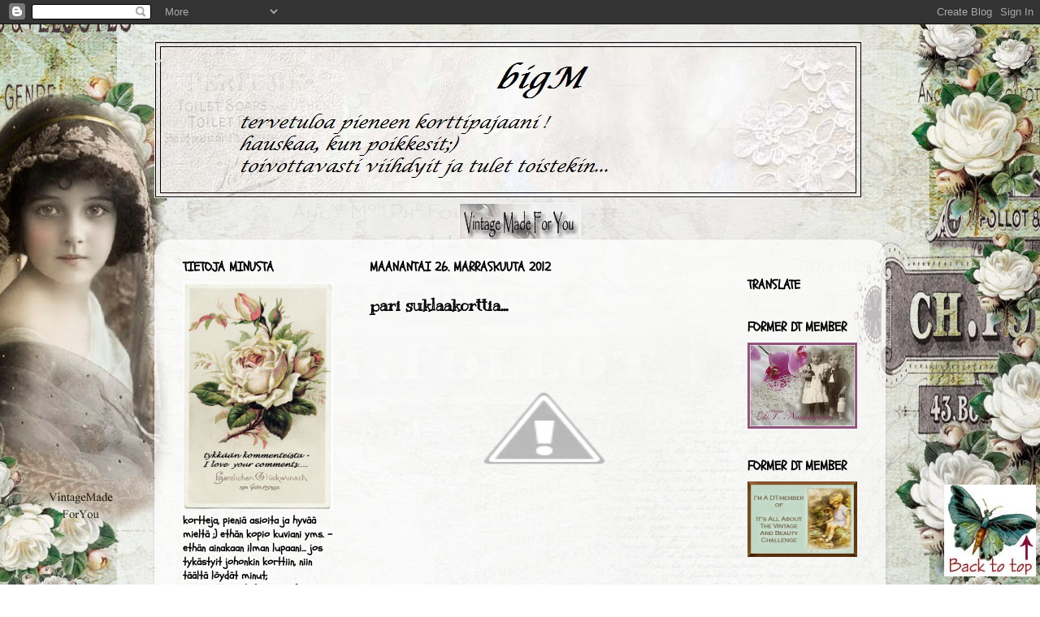

--- FILE ---
content_type: text/html; charset=UTF-8
request_url: https://pienikorttipaja.blogspot.com/2012/11/pari-suklaakorttia.html
body_size: 26077
content:
<!DOCTYPE html>
<html class='v2' dir='ltr' lang='fi'>
<head>
<link href='https://www.blogger.com/static/v1/widgets/335934321-css_bundle_v2.css' rel='stylesheet' type='text/css'/>
<meta content='width=1100' name='viewport'/>
<meta content='text/html; charset=UTF-8' http-equiv='Content-Type'/>
<meta content='blogger' name='generator'/>
<link href='https://pienikorttipaja.blogspot.com/favicon.ico' rel='icon' type='image/x-icon'/>
<link href='http://pienikorttipaja.blogspot.com/2012/11/pari-suklaakorttia.html' rel='canonical'/>
<link rel="alternate" type="application/atom+xml" title="bigM - Atom" href="https://pienikorttipaja.blogspot.com/feeds/posts/default" />
<link rel="alternate" type="application/rss+xml" title="bigM - RSS" href="https://pienikorttipaja.blogspot.com/feeds/posts/default?alt=rss" />
<link rel="service.post" type="application/atom+xml" title="bigM - Atom" href="https://www.blogger.com/feeds/5010306472228891303/posts/default" />

<link rel="alternate" type="application/atom+xml" title="bigM - Atom" href="https://pienikorttipaja.blogspot.com/feeds/8042128529931148311/comments/default" />
<!--Can't find substitution for tag [blog.ieCssRetrofitLinks]-->
<link href='http://1.bp.blogspot.com/-P3LZf3WWnLg/ULPSiV1R6VI/AAAAAAAABMM/637AEb_qUVQ/s1600/suklaakortti1.JPG' rel='image_src'/>
<meta content='http://pienikorttipaja.blogspot.com/2012/11/pari-suklaakorttia.html' property='og:url'/>
<meta content='pari suklaakorttia...' property='og:title'/>
<meta content='             nämä suklaakortit ovat sitten oiva keksintö. miten ihmeessä jotkut osaakin olla niin taitavia ja uusia ideoita pukkaa meidän to...' property='og:description'/>
<meta content='//1.bp.blogspot.com/-P3LZf3WWnLg/ULPSiV1R6VI/AAAAAAAABMM/637AEb_qUVQ/w1200-h630-p-k-no-nu/suklaakortti1.JPG' property='og:image'/>
<title>bigM: pari suklaakorttia...</title>
<style type='text/css'>@font-face{font-family:'Calligraffitti';font-style:normal;font-weight:400;font-display:swap;src:url(//fonts.gstatic.com/s/calligraffitti/v20/46k2lbT3XjDVqJw3DCmCFjE0vkFeOZdjppN_.woff2)format('woff2');unicode-range:U+0000-00FF,U+0131,U+0152-0153,U+02BB-02BC,U+02C6,U+02DA,U+02DC,U+0304,U+0308,U+0329,U+2000-206F,U+20AC,U+2122,U+2191,U+2193,U+2212,U+2215,U+FEFF,U+FFFD;}@font-face{font-family:'Kranky';font-style:normal;font-weight:400;font-display:swap;src:url(//fonts.gstatic.com/s/kranky/v29/hESw6XVgJzlPsFn8oR2FRIzX_g.woff2)format('woff2');unicode-range:U+0000-00FF,U+0131,U+0152-0153,U+02BB-02BC,U+02C6,U+02DA,U+02DC,U+0304,U+0308,U+0329,U+2000-206F,U+20AC,U+2122,U+2191,U+2193,U+2212,U+2215,U+FEFF,U+FFFD;}@font-face{font-family:'Reenie Beanie';font-style:normal;font-weight:400;font-display:swap;src:url(//fonts.gstatic.com/s/reeniebeanie/v22/z7NSdR76eDkaJKZJFkkjuvWxXPq1q6Gjb_0.woff2)format('woff2');unicode-range:U+0000-00FF,U+0131,U+0152-0153,U+02BB-02BC,U+02C6,U+02DA,U+02DC,U+0304,U+0308,U+0329,U+2000-206F,U+20AC,U+2122,U+2191,U+2193,U+2212,U+2215,U+FEFF,U+FFFD;}@font-face{font-family:'Schoolbell';font-style:normal;font-weight:400;font-display:swap;src:url(//fonts.gstatic.com/s/schoolbell/v18/92zQtBZWOrcgoe-fgnJIZxUa60ZpbiU.woff2)format('woff2');unicode-range:U+0000-00FF,U+0131,U+0152-0153,U+02BB-02BC,U+02C6,U+02DA,U+02DC,U+0304,U+0308,U+0329,U+2000-206F,U+20AC,U+2122,U+2191,U+2193,U+2212,U+2215,U+FEFF,U+FFFD;}</style>
<style id='page-skin-1' type='text/css'><!--
/*-----------------------------------------------
Blogger Template Style
Name:     Picture Window
Designer: Blogger
URL:      www.blogger.com
----------------------------------------------- */
/* Content
----------------------------------------------- */
body {
font: normal bold 14px Schoolbell;
color: #000000;
background: transparent none no-repeat scroll center center;
}
html body .region-inner {
min-width: 0;
max-width: 100%;
width: auto;
}
.content-outer {
font-size: 90%;
}
a:link {
text-decoration:none;
color: #000000;
}
a:visited {
text-decoration:none;
color: transparent;
}
a:hover {
text-decoration:underline;
color: #0c343d;
}
.content-outer {
background: transparent none repeat scroll top left;
-moz-border-radius: 0;
-webkit-border-radius: 0;
-goog-ms-border-radius: 0;
border-radius: 0;
-moz-box-shadow: 0 0 0 rgba(0, 0, 0, .15);
-webkit-box-shadow: 0 0 0 rgba(0, 0, 0, .15);
-goog-ms-box-shadow: 0 0 0 rgba(0, 0, 0, .15);
box-shadow: 0 0 0 rgba(0, 0, 0, .15);
margin: 20px auto;
}
.content-inner {
padding: 0;
}
/* Header
----------------------------------------------- */
.header-outer {
background: transparent none repeat-x scroll top left;
_background-image: none;
color: #ffffff;
-moz-border-radius: 0;
-webkit-border-radius: 0;
-goog-ms-border-radius: 0;
border-radius: 0;
}
.Header img, .Header #header-inner {
-moz-border-radius: 0;
-webkit-border-radius: 0;
-goog-ms-border-radius: 0;
border-radius: 0;
}
.header-inner .Header .titlewrapper,
.header-inner .Header .descriptionwrapper {
padding-left: 0;
padding-right: 0;
}
.Header h1 {
font: normal bold 8px Reenie Beanie;
text-shadow: 1px 1px 3px rgba(0, 0, 0, 0.3);
}
.Header h1 a {
color: #ffffff;
}
.Header .description {
font-size: 130%;
}
/* Tabs
----------------------------------------------- */
.tabs-inner {
margin: .5em 20px 0;
padding: 0;
}
.tabs-inner .section {
margin: 0;
}
.tabs-inner .widget ul {
padding: 0;
background: transparent none repeat scroll bottom;
-moz-border-radius: 0;
-webkit-border-radius: 0;
-goog-ms-border-radius: 0;
border-radius: 0;
}
.tabs-inner .widget li {
border: none;
}
.tabs-inner .widget li a {
display: inline-block;
padding: .5em 1em;
margin-right: .25em;
color: #ffffff;
font: normal bold 20px Calligraffitti;
-moz-border-radius: 10px 10px 0 0;
-webkit-border-top-left-radius: 10px;
-webkit-border-top-right-radius: 10px;
-goog-ms-border-radius: 10px 10px 0 0;
border-radius: 10px 10px 0 0;
background: transparent url(https://resources.blogblog.com/blogblog/data/1kt/transparent/black50.png) repeat scroll top left;
border-right: 1px solid transparent;
}
.tabs-inner .widget li:first-child a {
padding-left: 1.25em;
-moz-border-radius-topleft: 10px;
-moz-border-radius-bottomleft: 0;
-webkit-border-top-left-radius: 10px;
-webkit-border-bottom-left-radius: 0;
-goog-ms-border-top-left-radius: 10px;
-goog-ms-border-bottom-left-radius: 0;
border-top-left-radius: 10px;
border-bottom-left-radius: 0;
}
.tabs-inner .widget li.selected a,
.tabs-inner .widget li a:hover {
position: relative;
z-index: 1;
background: transparent url(https://resources.blogblog.com/blogblog/data/1kt/transparent/white80.png) repeat scroll bottom;
color: #000000;
-moz-box-shadow: 0 0 3px rgba(0, 0, 0, .15);
-webkit-box-shadow: 0 0 3px rgba(0, 0, 0, .15);
-goog-ms-box-shadow: 0 0 3px rgba(0, 0, 0, .15);
box-shadow: 0 0 3px rgba(0, 0, 0, .15);
}
/* Headings
----------------------------------------------- */
h2 {
font: normal bold 16px Schoolbell;
text-transform: uppercase;
color: #000000;
margin: .5em 0;
}
/* Main
----------------------------------------------- */
.main-outer {
background: transparent url(https://resources.blogblog.com/blogblog/data/1kt/transparent/white80.png) repeat scroll top left;
-moz-border-radius: 20px 20px 0 0;
-webkit-border-top-left-radius: 20px;
-webkit-border-top-right-radius: 20px;
-webkit-border-bottom-left-radius: 0;
-webkit-border-bottom-right-radius: 0;
-goog-ms-border-radius: 20px 20px 0 0;
border-radius: 20px 20px 0 0;
-moz-box-shadow: 0 1px 3px rgba(0, 0, 0, .15);
-webkit-box-shadow: 0 1px 3px rgba(0, 0, 0, .15);
-goog-ms-box-shadow: 0 1px 3px rgba(0, 0, 0, .15);
box-shadow: 0 1px 3px rgba(0, 0, 0, .15);
}
.main-inner {
padding: 15px 20px 20px;
}
.main-inner .column-center-inner {
padding: 0 0;
}
.main-inner .column-left-inner {
padding-left: 0;
}
.main-inner .column-right-inner {
padding-right: 0;
}
/* Posts
----------------------------------------------- */
h3.post-title {
margin: 0;
font: normal bold 20px Kranky;
}
.comments h4 {
margin: 1em 0 0;
font: normal bold 20px Kranky;
}
.date-header span {
color: #000000;
}
.post-outer {
background-color: transparent;
border: solid 1px transparent;
-moz-border-radius: 5px;
-webkit-border-radius: 5px;
border-radius: 5px;
-goog-ms-border-radius: 5px;
padding: 15px 20px;
margin: 0 -20px 20px;
}
.post-body {
line-height: 1.4;
font-size: 110%;
position: relative;
}
.post-header {
margin: 0 0 1.5em;
color: #000000;
line-height: 1.6;
}
.post-footer {
margin: .5em 0 0;
color: #000000;
line-height: 1.6;
}
#blog-pager {
font-size: 140%
}
#comments .comment-author {
padding-top: 1.5em;
border-top: dashed 1px #ccc;
border-top: dashed 1px rgba(128, 128, 128, .5);
background-position: 0 1.5em;
}
#comments .comment-author:first-child {
padding-top: 0;
border-top: none;
}
.avatar-image-container {
margin: .2em 0 0;
}
/* Comments
----------------------------------------------- */
.comments .comments-content .icon.blog-author {
background-repeat: no-repeat;
background-image: url([data-uri]);
}
.comments .comments-content .loadmore a {
border-top: 1px solid #0c343d;
border-bottom: 1px solid #0c343d;
}
.comments .continue {
border-top: 2px solid #0c343d;
}
/* Widgets
----------------------------------------------- */
.widget ul, .widget #ArchiveList ul.flat {
padding: 0;
list-style: none;
}
.widget ul li, .widget #ArchiveList ul.flat li {
border-top: dashed 1px #ccc;
border-top: dashed 1px rgba(128, 128, 128, .5);
}
.widget ul li:first-child, .widget #ArchiveList ul.flat li:first-child {
border-top: none;
}
.widget .post-body ul {
list-style: disc;
}
.widget .post-body ul li {
border: none;
}
/* Footer
----------------------------------------------- */
.footer-outer {
color:#cccccc;
background: transparent url(https://resources.blogblog.com/blogblog/data/1kt/transparent/black50.png) repeat scroll top left;
-moz-border-radius: 0 0 20px 20px;
-webkit-border-top-left-radius: 0;
-webkit-border-top-right-radius: 0;
-webkit-border-bottom-left-radius: 20px;
-webkit-border-bottom-right-radius: 20px;
-goog-ms-border-radius: 0 0 20px 20px;
border-radius: 0 0 20px 20px;
-moz-box-shadow: 0 1px 3px rgba(0, 0, 0, .15);
-webkit-box-shadow: 0 1px 3px rgba(0, 0, 0, .15);
-goog-ms-box-shadow: 0 1px 3px rgba(0, 0, 0, .15);
box-shadow: 0 1px 3px rgba(0, 0, 0, .15);
}
.footer-inner {
padding: 10px 20px 20px;
}
.footer-outer a {
color: #99ccee;
}
.footer-outer a:visited {
color: #77aaee;
}
.footer-outer a:hover {
color: #33aaff;
}
.footer-outer .widget h2 {
color: #000000;
}
/* Mobile
----------------------------------------------- */
html body.mobile {
height: auto;
}
html body.mobile {
min-height: 480px;
background-size: 100% auto;
}
.mobile .body-fauxcolumn-outer {
background: transparent none repeat scroll top left;
}
html .mobile .mobile-date-outer, html .mobile .blog-pager {
border-bottom: none;
background: transparent url(https://resources.blogblog.com/blogblog/data/1kt/transparent/white80.png) repeat scroll top left;
margin-bottom: 10px;
}
.mobile .date-outer {
background: transparent url(https://resources.blogblog.com/blogblog/data/1kt/transparent/white80.png) repeat scroll top left;
}
.mobile .header-outer, .mobile .main-outer,
.mobile .post-outer, .mobile .footer-outer {
-moz-border-radius: 0;
-webkit-border-radius: 0;
-goog-ms-border-radius: 0;
border-radius: 0;
}
.mobile .content-outer,
.mobile .main-outer,
.mobile .post-outer {
background: inherit;
border: none;
}
.mobile .content-outer {
font-size: 100%;
}
.mobile-link-button {
background-color: #000000;
}
.mobile-link-button a:link, .mobile-link-button a:visited {
color: transparent;
}
.mobile-index-contents {
color: #000000;
}
.mobile .tabs-inner .PageList .widget-content {
background: transparent url(https://resources.blogblog.com/blogblog/data/1kt/transparent/white80.png) repeat scroll bottom;
color: #000000;
}
.mobile .tabs-inner .PageList .widget-content .pagelist-arrow {
border-left: 1px solid transparent;
}

--></style>
<style id='template-skin-1' type='text/css'><!--
body {
min-width: 900px;
}
.content-outer, .content-fauxcolumn-outer, .region-inner {
min-width: 900px;
max-width: 900px;
_width: 900px;
}
.main-inner .columns {
padding-left: 230px;
padding-right: 180px;
}
.main-inner .fauxcolumn-center-outer {
left: 230px;
right: 180px;
/* IE6 does not respect left and right together */
_width: expression(this.parentNode.offsetWidth -
parseInt("230px") -
parseInt("180px") + 'px');
}
.main-inner .fauxcolumn-left-outer {
width: 230px;
}
.main-inner .fauxcolumn-right-outer {
width: 180px;
}
.main-inner .column-left-outer {
width: 230px;
right: 100%;
margin-left: -230px;
}
.main-inner .column-right-outer {
width: 180px;
margin-right: -180px;
}
#layout {
min-width: 0;
}
#layout .content-outer {
min-width: 0;
width: 800px;
}
#layout .region-inner {
min-width: 0;
width: auto;
}
body#layout div.add_widget {
padding: 8px;
}
body#layout div.add_widget a {
margin-left: 32px;
}
--></style>
<link href='https://www.blogger.com/dyn-css/authorization.css?targetBlogID=5010306472228891303&amp;zx=402242cd-b57b-4d4c-8c0b-4359ee46674e' media='none' onload='if(media!=&#39;all&#39;)media=&#39;all&#39;' rel='stylesheet'/><noscript><link href='https://www.blogger.com/dyn-css/authorization.css?targetBlogID=5010306472228891303&amp;zx=402242cd-b57b-4d4c-8c0b-4359ee46674e' rel='stylesheet'/></noscript>
<meta name='google-adsense-platform-account' content='ca-host-pub-1556223355139109'/>
<meta name='google-adsense-platform-domain' content='blogspot.com'/>

</head>
<body class='loading variant-open'>
<div class='navbar section' id='navbar' name='Navigointipalkki'><div class='widget Navbar' data-version='1' id='Navbar1'><script type="text/javascript">
    function setAttributeOnload(object, attribute, val) {
      if(window.addEventListener) {
        window.addEventListener('load',
          function(){ object[attribute] = val; }, false);
      } else {
        window.attachEvent('onload', function(){ object[attribute] = val; });
      }
    }
  </script>
<div id="navbar-iframe-container"></div>
<script type="text/javascript" src="https://apis.google.com/js/platform.js"></script>
<script type="text/javascript">
      gapi.load("gapi.iframes:gapi.iframes.style.bubble", function() {
        if (gapi.iframes && gapi.iframes.getContext) {
          gapi.iframes.getContext().openChild({
              url: 'https://www.blogger.com/navbar/5010306472228891303?po\x3d8042128529931148311\x26origin\x3dhttps://pienikorttipaja.blogspot.com',
              where: document.getElementById("navbar-iframe-container"),
              id: "navbar-iframe"
          });
        }
      });
    </script><script type="text/javascript">
(function() {
var script = document.createElement('script');
script.type = 'text/javascript';
script.src = '//pagead2.googlesyndication.com/pagead/js/google_top_exp.js';
var head = document.getElementsByTagName('head')[0];
if (head) {
head.appendChild(script);
}})();
</script>
</div></div>
<div class='body-fauxcolumns'>
<div class='fauxcolumn-outer body-fauxcolumn-outer'>
<div class='cap-top'>
<div class='cap-left'></div>
<div class='cap-right'></div>
</div>
<div class='fauxborder-left'>
<div class='fauxborder-right'></div>
<div class='fauxcolumn-inner'>
</div>
</div>
<div class='cap-bottom'>
<div class='cap-left'></div>
<div class='cap-right'></div>
</div>
</div>
</div>
<div class='content'>
<div class='content-fauxcolumns'>
<div class='fauxcolumn-outer content-fauxcolumn-outer'>
<div class='cap-top'>
<div class='cap-left'></div>
<div class='cap-right'></div>
</div>
<div class='fauxborder-left'>
<div class='fauxborder-right'></div>
<div class='fauxcolumn-inner'>
</div>
</div>
<div class='cap-bottom'>
<div class='cap-left'></div>
<div class='cap-right'></div>
</div>
</div>
</div>
<div class='content-outer'>
<div class='content-cap-top cap-top'>
<div class='cap-left'></div>
<div class='cap-right'></div>
</div>
<div class='fauxborder-left content-fauxborder-left'>
<div class='fauxborder-right content-fauxborder-right'></div>
<div class='content-inner'>
<header>
<div class='header-outer'>
<div class='header-cap-top cap-top'>
<div class='cap-left'></div>
<div class='cap-right'></div>
</div>
<div class='fauxborder-left header-fauxborder-left'>
<div class='fauxborder-right header-fauxborder-right'></div>
<div class='region-inner header-inner'>
<div class='header section' id='header' name='Otsikko'><div class='widget Header' data-version='1' id='Header1'>
<div id='header-inner' style='background-image: url("https://blogger.googleusercontent.com/img/b/R29vZ2xl/AVvXsEhWcA05fo9Jj75QtM9vh6bdkhCQOZ8wGnvCXdgpGoT1ztK6y9Mrodq31lEhrAukhp67AsCW-MVYjE5Vb07pmCP4zEs5jRlybWpZOzt5qg56u9wsQ99yMpx-6BvFLUUBv569MQFJnHZImBbV/s1600-r/valkoinen1.jpg"); background-position: left; width: 870px; min-height: 194px; _height: 194px; background-repeat: no-repeat; '>
<div class='titlewrapper' style='background: transparent'>
<h1 class='title' style='background: transparent; border-width: 0px'>
<a href='https://pienikorttipaja.blogspot.com/'>
bigM
</a>
</h1>
</div>
<div class='descriptionwrapper'>
<p class='description'><span>
</span></p>
</div>
</div>
</div></div>
</div>
</div>
<div class='header-cap-bottom cap-bottom'>
<div class='cap-left'></div>
<div class='cap-right'></div>
</div>
</div>
</header>
<div class='tabs-outer'>
<div class='tabs-cap-top cap-top'>
<div class='cap-left'></div>
<div class='cap-right'></div>
</div>
<div class='fauxborder-left tabs-fauxborder-left'>
<div class='fauxborder-right tabs-fauxborder-right'></div>
<div class='region-inner tabs-inner'>
<div class='tabs section' id='crosscol' name='Kaikki sarakkeet'><div class='widget HTML' data-version='1' id='HTML4'>
<div class='widget-content'>
<style type="text/css">body {background-image:url("https://blogger.googleusercontent.com/img/b/R29vZ2xl/AVvXsEhI0OXnMJvJkFm_Wg8yTHopdc0xQxPqlYAomENbmtnyOsdQLgB34Mg4PWGcUvEbXddEsmzQ3CzVYxkwfDr5nhAHOJ3Ar7t9lC-I4upaU5M8FJ4e3jmVLKNMJUj4ywLkJOoToAYoqWDHpzU/s1600/www.vintagemadeforyou.blogspot.com+-background+-Sweet+Monday.jpg");background-position:center;background-repeat:no-repeat;background-attachment:fixed;}</style><center> <div id="tag" style="position:absolut center; left:0px; top:0px; width:150px; height:45px;"> <a href="http://www.vintagemadeforyou.blogspot.com/" target="_blank"> <img border="0" src=" https://blogger.googleusercontent.com/img/b/R29vZ2xl/AVvXsEi6QOjI5VULcrtK79BB6muMd5P9wYWExzp3YXZFX8-zHu35knXMmKGmAsNitA0YVLRUisHR4meqGv-97BZQRN2EtAM2XoOK2_2A4kf-LlMajpXlxWhgtjYT9_RR3CBxPLcxCxTZubL6-ds/s1600/6.jpg " /> </a></div></center><center></center>
</div>
<div class='clear'></div>
</div></div>
<div class='tabs no-items section' id='crosscol-overflow' name='Cross-Column 2'></div>
</div>
</div>
<div class='tabs-cap-bottom cap-bottom'>
<div class='cap-left'></div>
<div class='cap-right'></div>
</div>
</div>
<div class='main-outer'>
<div class='main-cap-top cap-top'>
<div class='cap-left'></div>
<div class='cap-right'></div>
</div>
<div class='fauxborder-left main-fauxborder-left'>
<div class='fauxborder-right main-fauxborder-right'></div>
<div class='region-inner main-inner'>
<div class='columns fauxcolumns'>
<div class='fauxcolumn-outer fauxcolumn-center-outer'>
<div class='cap-top'>
<div class='cap-left'></div>
<div class='cap-right'></div>
</div>
<div class='fauxborder-left'>
<div class='fauxborder-right'></div>
<div class='fauxcolumn-inner'>
</div>
</div>
<div class='cap-bottom'>
<div class='cap-left'></div>
<div class='cap-right'></div>
</div>
</div>
<div class='fauxcolumn-outer fauxcolumn-left-outer'>
<div class='cap-top'>
<div class='cap-left'></div>
<div class='cap-right'></div>
</div>
<div class='fauxborder-left'>
<div class='fauxborder-right'></div>
<div class='fauxcolumn-inner'>
</div>
</div>
<div class='cap-bottom'>
<div class='cap-left'></div>
<div class='cap-right'></div>
</div>
</div>
<div class='fauxcolumn-outer fauxcolumn-right-outer'>
<div class='cap-top'>
<div class='cap-left'></div>
<div class='cap-right'></div>
</div>
<div class='fauxborder-left'>
<div class='fauxborder-right'></div>
<div class='fauxcolumn-inner'>
</div>
</div>
<div class='cap-bottom'>
<div class='cap-left'></div>
<div class='cap-right'></div>
</div>
</div>
<!-- corrects IE6 width calculation -->
<div class='columns-inner'>
<div class='column-center-outer'>
<div class='column-center-inner'>
<div class='main section' id='main' name='Ensisijainen'><div class='widget Blog' data-version='1' id='Blog1'>
<div class='blog-posts hfeed'>

          <div class="date-outer">
        
<h2 class='date-header'><span>maanantai 26. marraskuuta 2012</span></h2>

          <div class="date-posts">
        
<div class='post-outer'>
<div class='post hentry uncustomized-post-template' itemprop='blogPost' itemscope='itemscope' itemtype='http://schema.org/BlogPosting'>
<meta content='http://1.bp.blogspot.com/-P3LZf3WWnLg/ULPSiV1R6VI/AAAAAAAABMM/637AEb_qUVQ/s1600/suklaakortti1.JPG' itemprop='image_url'/>
<meta content='5010306472228891303' itemprop='blogId'/>
<meta content='8042128529931148311' itemprop='postId'/>
<a name='8042128529931148311'></a>
<h3 class='post-title entry-title' itemprop='name'>
pari suklaakorttia...
</h3>
<div class='post-header'>
<div class='post-header-line-1'></div>
</div>
<div class='post-body entry-content' id='post-body-8042128529931148311' itemprop='description articleBody'>
<div class="separator" style="clear: both; text-align: center;">
<a href="//1.bp.blogspot.com/-P3LZf3WWnLg/ULPSiV1R6VI/AAAAAAAABMM/637AEb_qUVQ/s1600/suklaakortti1.JPG" imageanchor="1" style="margin-left: 1em; margin-right: 1em;"><img border="0" height="237" src="//1.bp.blogspot.com/-P3LZf3WWnLg/ULPSiV1R6VI/AAAAAAAABMM/637AEb_qUVQ/s1600/suklaakortti1.JPG" width="400"></a></div>
<div style="text-align: left;">
&nbsp;</div>
<div class="separator" style="clear: both; text-align: center;">
<a href="//2.bp.blogspot.com/-pSzK9dHVNXc/ULPSnKYLedI/AAAAAAAABMU/-B61enyRlfo/s1600/suklaakortti2.JPG" imageanchor="1" style="margin-left: 1em; margin-right: 1em;"><img border="0" height="221" src="//2.bp.blogspot.com/-pSzK9dHVNXc/ULPSnKYLedI/AAAAAAAABMU/-B61enyRlfo/s1600/suklaakortti2.JPG" width="400"></a></div>
<div class="separator" style="clear: both; text-align: center;">
&nbsp;</div>
<div class="separator" style="clear: both; text-align: left;">
nämä suklaakortit ovat sitten oiva keksintö. miten ihmeessä jotkut osaakin olla niin taitavia ja uusia ideoita pukkaa meidän toisten iloksi? tällainen on kiva viedä tuliaiseksi sinnekin, missä kukat saavat nenän vuotamaan...</div>
<div class="separator" style="clear: both; text-align: left;">
&#65279;</div>
<div style='clear: both;'></div>
</div>
<div class='post-footer'>
<div class='post-footer-line post-footer-line-1'>
<span class='post-author vcard'>
Lähettänyt
<span class='fn' itemprop='author' itemscope='itemscope' itemtype='http://schema.org/Person'>
<meta content='https://www.blogger.com/profile/07398070251454342697' itemprop='url'/>
<a class='g-profile' href='https://www.blogger.com/profile/07398070251454342697' rel='author' title='author profile'>
<span itemprop='name'>Unknown</span>
</a>
</span>
</span>
<span class='post-timestamp'>
klo
<meta content='http://pienikorttipaja.blogspot.com/2012/11/pari-suklaakorttia.html' itemprop='url'/>
<a class='timestamp-link' href='https://pienikorttipaja.blogspot.com/2012/11/pari-suklaakorttia.html' rel='bookmark' title='permanent link'><abbr class='published' itemprop='datePublished' title='2012-11-26T22:52:00+02:00'>22:52</abbr></a>
</span>
<span class='post-comment-link'>
</span>
<span class='post-icons'>
<span class='item-control blog-admin pid-1494735673'>
<a href='https://www.blogger.com/post-edit.g?blogID=5010306472228891303&postID=8042128529931148311&from=pencil' title='Muokkaa tekstiä'>
<img alt='' class='icon-action' height='18' src='https://resources.blogblog.com/img/icon18_edit_allbkg.gif' width='18'/>
</a>
</span>
</span>
<div class='post-share-buttons goog-inline-block'>
<a class='goog-inline-block share-button sb-email' href='https://www.blogger.com/share-post.g?blogID=5010306472228891303&postID=8042128529931148311&target=email' target='_blank' title='Kohteen lähettäminen sähköpostitse'><span class='share-button-link-text'>Kohteen lähettäminen sähköpostitse</span></a><a class='goog-inline-block share-button sb-blog' href='https://www.blogger.com/share-post.g?blogID=5010306472228891303&postID=8042128529931148311&target=blog' onclick='window.open(this.href, "_blank", "height=270,width=475"); return false;' target='_blank' title='Bloggaa tästä!'><span class='share-button-link-text'>Bloggaa tästä!</span></a><a class='goog-inline-block share-button sb-twitter' href='https://www.blogger.com/share-post.g?blogID=5010306472228891303&postID=8042128529931148311&target=twitter' target='_blank' title='Jaa X:ssä'><span class='share-button-link-text'>Jaa X:ssä</span></a><a class='goog-inline-block share-button sb-facebook' href='https://www.blogger.com/share-post.g?blogID=5010306472228891303&postID=8042128529931148311&target=facebook' onclick='window.open(this.href, "_blank", "height=430,width=640"); return false;' target='_blank' title='Jaa Facebookiin'><span class='share-button-link-text'>Jaa Facebookiin</span></a><a class='goog-inline-block share-button sb-pinterest' href='https://www.blogger.com/share-post.g?blogID=5010306472228891303&postID=8042128529931148311&target=pinterest' target='_blank' title='Jaa Pinterestiin'><span class='share-button-link-text'>Jaa Pinterestiin</span></a>
</div>
</div>
<div class='post-footer-line post-footer-line-2'>
<span class='post-labels'>
Tunnisteet:
<a href='https://pienikorttipaja.blogspot.com/search/label/suklaakortteja' rel='tag'>suklaakortteja</a>
</span>
</div>
<div class='post-footer-line post-footer-line-3'>
<span class='post-location'>
</span>
</div>
</div>
</div>
<div class='comments' id='comments'>
<a name='comments'></a>
<h4>11 kommenttia:</h4>
<div class='comments-content'>
<script async='async' src='' type='text/javascript'></script>
<script type='text/javascript'>
    (function() {
      var items = null;
      var msgs = null;
      var config = {};

// <![CDATA[
      var cursor = null;
      if (items && items.length > 0) {
        cursor = parseInt(items[items.length - 1].timestamp) + 1;
      }

      var bodyFromEntry = function(entry) {
        var text = (entry &&
                    ((entry.content && entry.content.$t) ||
                     (entry.summary && entry.summary.$t))) ||
            '';
        if (entry && entry.gd$extendedProperty) {
          for (var k in entry.gd$extendedProperty) {
            if (entry.gd$extendedProperty[k].name == 'blogger.contentRemoved') {
              return '<span class="deleted-comment">' + text + '</span>';
            }
          }
        }
        return text;
      }

      var parse = function(data) {
        cursor = null;
        var comments = [];
        if (data && data.feed && data.feed.entry) {
          for (var i = 0, entry; entry = data.feed.entry[i]; i++) {
            var comment = {};
            // comment ID, parsed out of the original id format
            var id = /blog-(\d+).post-(\d+)/.exec(entry.id.$t);
            comment.id = id ? id[2] : null;
            comment.body = bodyFromEntry(entry);
            comment.timestamp = Date.parse(entry.published.$t) + '';
            if (entry.author && entry.author.constructor === Array) {
              var auth = entry.author[0];
              if (auth) {
                comment.author = {
                  name: (auth.name ? auth.name.$t : undefined),
                  profileUrl: (auth.uri ? auth.uri.$t : undefined),
                  avatarUrl: (auth.gd$image ? auth.gd$image.src : undefined)
                };
              }
            }
            if (entry.link) {
              if (entry.link[2]) {
                comment.link = comment.permalink = entry.link[2].href;
              }
              if (entry.link[3]) {
                var pid = /.*comments\/default\/(\d+)\?.*/.exec(entry.link[3].href);
                if (pid && pid[1]) {
                  comment.parentId = pid[1];
                }
              }
            }
            comment.deleteclass = 'item-control blog-admin';
            if (entry.gd$extendedProperty) {
              for (var k in entry.gd$extendedProperty) {
                if (entry.gd$extendedProperty[k].name == 'blogger.itemClass') {
                  comment.deleteclass += ' ' + entry.gd$extendedProperty[k].value;
                } else if (entry.gd$extendedProperty[k].name == 'blogger.displayTime') {
                  comment.displayTime = entry.gd$extendedProperty[k].value;
                }
              }
            }
            comments.push(comment);
          }
        }
        return comments;
      };

      var paginator = function(callback) {
        if (hasMore()) {
          var url = config.feed + '?alt=json&v=2&orderby=published&reverse=false&max-results=50';
          if (cursor) {
            url += '&published-min=' + new Date(cursor).toISOString();
          }
          window.bloggercomments = function(data) {
            var parsed = parse(data);
            cursor = parsed.length < 50 ? null
                : parseInt(parsed[parsed.length - 1].timestamp) + 1
            callback(parsed);
            window.bloggercomments = null;
          }
          url += '&callback=bloggercomments';
          var script = document.createElement('script');
          script.type = 'text/javascript';
          script.src = url;
          document.getElementsByTagName('head')[0].appendChild(script);
        }
      };
      var hasMore = function() {
        return !!cursor;
      };
      var getMeta = function(key, comment) {
        if ('iswriter' == key) {
          var matches = !!comment.author
              && comment.author.name == config.authorName
              && comment.author.profileUrl == config.authorUrl;
          return matches ? 'true' : '';
        } else if ('deletelink' == key) {
          return config.baseUri + '/comment/delete/'
               + config.blogId + '/' + comment.id;
        } else if ('deleteclass' == key) {
          return comment.deleteclass;
        }
        return '';
      };

      var replybox = null;
      var replyUrlParts = null;
      var replyParent = undefined;

      var onReply = function(commentId, domId) {
        if (replybox == null) {
          // lazily cache replybox, and adjust to suit this style:
          replybox = document.getElementById('comment-editor');
          if (replybox != null) {
            replybox.height = '250px';
            replybox.style.display = 'block';
            replyUrlParts = replybox.src.split('#');
          }
        }
        if (replybox && (commentId !== replyParent)) {
          replybox.src = '';
          document.getElementById(domId).insertBefore(replybox, null);
          replybox.src = replyUrlParts[0]
              + (commentId ? '&parentID=' + commentId : '')
              + '#' + replyUrlParts[1];
          replyParent = commentId;
        }
      };

      var hash = (window.location.hash || '#').substring(1);
      var startThread, targetComment;
      if (/^comment-form_/.test(hash)) {
        startThread = hash.substring('comment-form_'.length);
      } else if (/^c[0-9]+$/.test(hash)) {
        targetComment = hash.substring(1);
      }

      // Configure commenting API:
      var configJso = {
        'maxDepth': config.maxThreadDepth
      };
      var provider = {
        'id': config.postId,
        'data': items,
        'loadNext': paginator,
        'hasMore': hasMore,
        'getMeta': getMeta,
        'onReply': onReply,
        'rendered': true,
        'initComment': targetComment,
        'initReplyThread': startThread,
        'config': configJso,
        'messages': msgs
      };

      var render = function() {
        if (window.goog && window.goog.comments) {
          var holder = document.getElementById('comment-holder');
          window.goog.comments.render(holder, provider);
        }
      };

      // render now, or queue to render when library loads:
      if (window.goog && window.goog.comments) {
        render();
      } else {
        window.goog = window.goog || {};
        window.goog.comments = window.goog.comments || {};
        window.goog.comments.loadQueue = window.goog.comments.loadQueue || [];
        window.goog.comments.loadQueue.push(render);
      }
    })();
// ]]>
  </script>
<div id='comment-holder'>
<div class="comment-thread toplevel-thread"><ol id="top-ra"><li class="comment" id="c8803209099907345216"><div class="avatar-image-container"><img src="//resources.blogblog.com/img/blank.gif" alt=""/></div><div class="comment-block"><div class="comment-header"><cite class="user"><a href="http://maissinaskartelusoppi.blogspot.fi" rel="nofollow">Maissi</a></cite><span class="icon user "></span><span class="datetime secondary-text"><a rel="nofollow" href="https://pienikorttipaja.blogspot.com/2012/11/pari-suklaakorttia.html?showComment=1353963457556#c8803209099907345216">26.11.2012 klo 22.57.00</a></span></div><p class="comment-content">Voi miten kauniit :)</p><span class="comment-actions secondary-text"><a class="comment-reply" target="_self" data-comment-id="8803209099907345216">Vastaa</a><span class="item-control blog-admin blog-admin pid-2042712838"><a target="_self" href="https://www.blogger.com/comment/delete/5010306472228891303/8803209099907345216">Poista</a></span></span></div><div class="comment-replies"><div id="c8803209099907345216-rt" class="comment-thread inline-thread hidden"><span class="thread-toggle thread-expanded"><span class="thread-arrow"></span><span class="thread-count"><a target="_self">Vastaukset</a></span></span><ol id="c8803209099907345216-ra" class="thread-chrome thread-expanded"><div></div><div id="c8803209099907345216-continue" class="continue"><a class="comment-reply" target="_self" data-comment-id="8803209099907345216">Vastaa</a></div></ol></div></div><div class="comment-replybox-single" id="c8803209099907345216-ce"></div></li><li class="comment" id="c6469846524233882113"><div class="avatar-image-container"><img src="//blogger.googleusercontent.com/img/b/R29vZ2xl/AVvXsEizTV3iGH-TITTBnPd4_-WcHGTymYSBvxVA02KVp8whLxDRqQl_QXoBmh7cO5Zk6KNkxCqnXeZ9gArB16Hrp5_XNTIkoLRl7cMQvve4nLMVSlqc4HA7BP3rH-5qtjyYHA/s45-c/*" alt=""/></div><div class="comment-block"><div class="comment-header"><cite class="user"><a href="https://www.blogger.com/profile/13142833439410951039" rel="nofollow">Arja L</a></cite><span class="icon user "></span><span class="datetime secondary-text"><a rel="nofollow" href="https://pienikorttipaja.blogspot.com/2012/11/pari-suklaakorttia.html?showComment=1353964351674#c6469846524233882113">26.11.2012 klo 23.12.00</a></span></div><p class="comment-content">Ihana idea todellakin tuo ja kauniisti olet koristellut.Tykkään!</p><span class="comment-actions secondary-text"><a class="comment-reply" target="_self" data-comment-id="6469846524233882113">Vastaa</a><span class="item-control blog-admin blog-admin pid-2081496730"><a target="_self" href="https://www.blogger.com/comment/delete/5010306472228891303/6469846524233882113">Poista</a></span></span></div><div class="comment-replies"><div id="c6469846524233882113-rt" class="comment-thread inline-thread"><span class="thread-toggle thread-expanded"><span class="thread-arrow"></span><span class="thread-count"><a target="_self">Vastaukset</a></span></span><ol id="c6469846524233882113-ra" class="thread-chrome thread-expanded"><div><li class="comment" id="c2272869063837829281"><div class="avatar-image-container"><img src="//resources.blogblog.com/img/blank.gif" alt=""/></div><div class="comment-block"><div class="comment-header"><cite class="user"><a href="http://puikkoellu.blogspot.fi/" rel="nofollow">ellu</a></cite><span class="icon user "></span><span class="datetime secondary-text"><a rel="nofollow" href="https://pienikorttipaja.blogspot.com/2012/11/pari-suklaakorttia.html?showComment=1353965186208#c2272869063837829281">26.11.2012 klo 23.26.00</a></span></div><p class="comment-content">Ihanat namikortit,kuin myös eilinenkin kortti.<br><br>öitä;)</p><span class="comment-actions secondary-text"><span class="item-control blog-admin blog-admin pid-2042712838"><a target="_self" href="https://www.blogger.com/comment/delete/5010306472228891303/2272869063837829281">Poista</a></span></span></div><div class="comment-replies"><div id="c2272869063837829281-rt" class="comment-thread inline-thread hidden"><span class="thread-toggle thread-expanded"><span class="thread-arrow"></span><span class="thread-count"><a target="_self">Vastaukset</a></span></span><ol id="c2272869063837829281-ra" class="thread-chrome thread-expanded"><div></div><div id="c2272869063837829281-continue" class="continue"><a class="comment-reply" target="_self" data-comment-id="2272869063837829281">Vastaa</a></div></ol></div></div><div class="comment-replybox-single" id="c2272869063837829281-ce"></div></li></div><div id="c6469846524233882113-continue" class="continue"><a class="comment-reply" target="_self" data-comment-id="6469846524233882113">Vastaa</a></div></ol></div></div><div class="comment-replybox-single" id="c6469846524233882113-ce"></div></li><li class="comment" id="c1721975813084154307"><div class="avatar-image-container"><img src="//resources.blogblog.com/img/blank.gif" alt=""/></div><div class="comment-block"><div class="comment-header"><cite class="user">Marja S</cite><span class="icon user "></span><span class="datetime secondary-text"><a rel="nofollow" href="https://pienikorttipaja.blogspot.com/2012/11/pari-suklaakorttia.html?showComment=1353994265537#c1721975813084154307">27.11.2012 klo 7.31.00</a></span></div><p class="comment-content">Kyllä olet tehnyt ihania suklaakortteja, kauniit värit ja koristelut.</p><span class="comment-actions secondary-text"><a class="comment-reply" target="_self" data-comment-id="1721975813084154307">Vastaa</a><span class="item-control blog-admin blog-admin pid-2042712838"><a target="_self" href="https://www.blogger.com/comment/delete/5010306472228891303/1721975813084154307">Poista</a></span></span></div><div class="comment-replies"><div id="c1721975813084154307-rt" class="comment-thread inline-thread hidden"><span class="thread-toggle thread-expanded"><span class="thread-arrow"></span><span class="thread-count"><a target="_self">Vastaukset</a></span></span><ol id="c1721975813084154307-ra" class="thread-chrome thread-expanded"><div></div><div id="c1721975813084154307-continue" class="continue"><a class="comment-reply" target="_self" data-comment-id="1721975813084154307">Vastaa</a></div></ol></div></div><div class="comment-replybox-single" id="c1721975813084154307-ce"></div></li><li class="comment" id="c6271633183414183871"><div class="avatar-image-container"><img src="//1.bp.blogspot.com/-wV9T7KEmaXo/Zd2rJyKOPlI/AAAAAAAASM4/kL-nSS9bKsIOieTEUie_KYTHetYdFcHMgCK4BGAYYCw/s35/1234796858_Mymmeli.jpg" alt=""/></div><div class="comment-block"><div class="comment-header"><cite class="user"><a href="https://www.blogger.com/profile/13954735544141800551" rel="nofollow">SailaMaarit</a></cite><span class="icon user "></span><span class="datetime secondary-text"><a rel="nofollow" href="https://pienikorttipaja.blogspot.com/2012/11/pari-suklaakorttia.html?showComment=1353997507919#c6271633183414183871">27.11.2012 klo 8.25.00</a></span></div><p class="comment-content">Todella kauniita ovat :)</p><span class="comment-actions secondary-text"><a class="comment-reply" target="_self" data-comment-id="6271633183414183871">Vastaa</a><span class="item-control blog-admin blog-admin pid-170546215"><a target="_self" href="https://www.blogger.com/comment/delete/5010306472228891303/6271633183414183871">Poista</a></span></span></div><div class="comment-replies"><div id="c6271633183414183871-rt" class="comment-thread inline-thread hidden"><span class="thread-toggle thread-expanded"><span class="thread-arrow"></span><span class="thread-count"><a target="_self">Vastaukset</a></span></span><ol id="c6271633183414183871-ra" class="thread-chrome thread-expanded"><div></div><div id="c6271633183414183871-continue" class="continue"><a class="comment-reply" target="_self" data-comment-id="6271633183414183871">Vastaa</a></div></ol></div></div><div class="comment-replybox-single" id="c6271633183414183871-ce"></div></li><li class="comment" id="c5818378578788409069"><div class="avatar-image-container"><img src="//blogger.googleusercontent.com/img/b/R29vZ2xl/AVvXsEgnihPMoK-bwyOQDS7oMQkWu1pMHyoxpaGQI5U9pcdRA4M8jX5j_wiSH9h3xIKjuqKjJqVHm21k_PI5z46DiudP65LQ-emFwrxhzrlFpbKHnSkyXe4mwY3QALRwCLA8Ag/s45-c/min%C3%A4+lomakuu.JPG" alt=""/></div><div class="comment-block"><div class="comment-header"><cite class="user"><a href="https://www.blogger.com/profile/01133867945059824342" rel="nofollow">PÄIVI</a></cite><span class="icon user "></span><span class="datetime secondary-text"><a rel="nofollow" href="https://pienikorttipaja.blogspot.com/2012/11/pari-suklaakorttia.html?showComment=1354028299686#c5818378578788409069">27.11.2012 klo 16.58.00</a></span></div><p class="comment-content">Voi että miten ihana idis..ja niin söpösen kauniita ovat. Nämä on ilo antaa ja todella ilo saada.</p><span class="comment-actions secondary-text"><a class="comment-reply" target="_self" data-comment-id="5818378578788409069">Vastaa</a><span class="item-control blog-admin blog-admin pid-867973382"><a target="_self" href="https://www.blogger.com/comment/delete/5010306472228891303/5818378578788409069">Poista</a></span></span></div><div class="comment-replies"><div id="c5818378578788409069-rt" class="comment-thread inline-thread hidden"><span class="thread-toggle thread-expanded"><span class="thread-arrow"></span><span class="thread-count"><a target="_self">Vastaukset</a></span></span><ol id="c5818378578788409069-ra" class="thread-chrome thread-expanded"><div></div><div id="c5818378578788409069-continue" class="continue"><a class="comment-reply" target="_self" data-comment-id="5818378578788409069">Vastaa</a></div></ol></div></div><div class="comment-replybox-single" id="c5818378578788409069-ce"></div></li><li class="comment" id="c3276336911162080200"><div class="avatar-image-container"><img src="//www.blogger.com/img/blogger_logo_round_35.png" alt=""/></div><div class="comment-block"><div class="comment-header"><cite class="user"><a href="https://www.blogger.com/profile/16877723862573966036" rel="nofollow">Leena</a></cite><span class="icon user "></span><span class="datetime secondary-text"><a rel="nofollow" href="https://pienikorttipaja.blogspot.com/2012/11/pari-suklaakorttia.html?showComment=1354039150675#c3276336911162080200">27.11.2012 klo 19.59.00</a></span></div><p class="comment-content">Onpa kauniita! Mutta miten olet sen tehnyt? Jos vaikka yrittäis matkia ;) Onko tuo rasia vai koristeltu &quot;etusivu&quot;??</p><span class="comment-actions secondary-text"><a class="comment-reply" target="_self" data-comment-id="3276336911162080200">Vastaa</a><span class="item-control blog-admin blog-admin pid-1009451970"><a target="_self" href="https://www.blogger.com/comment/delete/5010306472228891303/3276336911162080200">Poista</a></span></span></div><div class="comment-replies"><div id="c3276336911162080200-rt" class="comment-thread inline-thread hidden"><span class="thread-toggle thread-expanded"><span class="thread-arrow"></span><span class="thread-count"><a target="_self">Vastaukset</a></span></span><ol id="c3276336911162080200-ra" class="thread-chrome thread-expanded"><div></div><div id="c3276336911162080200-continue" class="continue"><a class="comment-reply" target="_self" data-comment-id="3276336911162080200">Vastaa</a></div></ol></div></div><div class="comment-replybox-single" id="c3276336911162080200-ce"></div></li><li class="comment" id="c2236389381668772924"><div class="avatar-image-container"><img src="//2.bp.blogspot.com/-PFUf-uQKnnY/ZbzCS4MclEI/AAAAAAAAOfw/hjtmASqJTaAgykxk-en_qI7TgOq4KLKJACK4BGAYYCw/s35/SIRU.jpg" alt=""/></div><div class="comment-block"><div class="comment-header"><cite class="user"><a href="https://www.blogger.com/profile/07374862441785469397" rel="nofollow">Siru</a></cite><span class="icon user "></span><span class="datetime secondary-text"><a rel="nofollow" href="https://pienikorttipaja.blogspot.com/2012/11/pari-suklaakorttia.html?showComment=1354045557157#c2236389381668772924">27.11.2012 klo 21.45.00</a></span></div><p class="comment-content">Mä tykkän tosta alimmaisesta. Tulee niin suklaamainen olo! :)</p><span class="comment-actions secondary-text"><a class="comment-reply" target="_self" data-comment-id="2236389381668772924">Vastaa</a><span class="item-control blog-admin blog-admin pid-1706196758"><a target="_self" href="https://www.blogger.com/comment/delete/5010306472228891303/2236389381668772924">Poista</a></span></span></div><div class="comment-replies"><div id="c2236389381668772924-rt" class="comment-thread inline-thread hidden"><span class="thread-toggle thread-expanded"><span class="thread-arrow"></span><span class="thread-count"><a target="_self">Vastaukset</a></span></span><ol id="c2236389381668772924-ra" class="thread-chrome thread-expanded"><div></div><div id="c2236389381668772924-continue" class="continue"><a class="comment-reply" target="_self" data-comment-id="2236389381668772924">Vastaa</a></div></ol></div></div><div class="comment-replybox-single" id="c2236389381668772924-ce"></div></li><li class="comment" id="c6178617282692838700"><div class="avatar-image-container"><img src="//resources.blogblog.com/img/blank.gif" alt=""/></div><div class="comment-block"><div class="comment-header"><cite class="user"><a href="http://marjaterttu.blogit.fi" rel="nofollow">mate</a></cite><span class="icon user "></span><span class="datetime secondary-text"><a rel="nofollow" href="https://pienikorttipaja.blogspot.com/2012/11/pari-suklaakorttia.html?showComment=1354086189504#c6178617282692838700">28.11.2012 klo 9.03.00</a></span></div><p class="comment-content">Makoisia suklaakortteja. Mietin, onko se rasia?</p><span class="comment-actions secondary-text"><a class="comment-reply" target="_self" data-comment-id="6178617282692838700">Vastaa</a><span class="item-control blog-admin blog-admin pid-2042712838"><a target="_self" href="https://www.blogger.com/comment/delete/5010306472228891303/6178617282692838700">Poista</a></span></span></div><div class="comment-replies"><div id="c6178617282692838700-rt" class="comment-thread inline-thread hidden"><span class="thread-toggle thread-expanded"><span class="thread-arrow"></span><span class="thread-count"><a target="_self">Vastaukset</a></span></span><ol id="c6178617282692838700-ra" class="thread-chrome thread-expanded"><div></div><div id="c6178617282692838700-continue" class="continue"><a class="comment-reply" target="_self" data-comment-id="6178617282692838700">Vastaa</a></div></ol></div></div><div class="comment-replybox-single" id="c6178617282692838700-ce"></div></li><li class="comment" id="c1307509956638204144"><div class="avatar-image-container"><img src="//www.blogger.com/img/blogger_logo_round_35.png" alt=""/></div><div class="comment-block"><div class="comment-header"><cite class="user"><a href="https://www.blogger.com/profile/17512702669184341854" rel="nofollow">Mari-Susanna</a></cite><span class="icon user "></span><span class="datetime secondary-text"><a rel="nofollow" href="https://pienikorttipaja.blogspot.com/2012/11/pari-suklaakorttia.html?showComment=1354102896821#c1307509956638204144">28.11.2012 klo 13.41.00</a></span></div><p class="comment-content">Voi että, kuinka kauniita nämä taas ovatkaan! Mikä mahtaa olla tuo kaunis stanssi jolla olet stanssannut nut vihreät pienet ja sievät lehdet? Kyselee, Mari-Susanna :)</p><span class="comment-actions secondary-text"><a class="comment-reply" target="_self" data-comment-id="1307509956638204144">Vastaa</a><span class="item-control blog-admin blog-admin pid-2126449055"><a target="_self" href="https://www.blogger.com/comment/delete/5010306472228891303/1307509956638204144">Poista</a></span></span></div><div class="comment-replies"><div id="c1307509956638204144-rt" class="comment-thread inline-thread hidden"><span class="thread-toggle thread-expanded"><span class="thread-arrow"></span><span class="thread-count"><a target="_self">Vastaukset</a></span></span><ol id="c1307509956638204144-ra" class="thread-chrome thread-expanded"><div></div><div id="c1307509956638204144-continue" class="continue"><a class="comment-reply" target="_self" data-comment-id="1307509956638204144">Vastaa</a></div></ol></div></div><div class="comment-replybox-single" id="c1307509956638204144-ce"></div></li><li class="comment" id="c1468085529767388160"><div class="avatar-image-container"><img src="//blogger.googleusercontent.com/img/b/R29vZ2xl/AVvXsEgnihPMoK-bwyOQDS7oMQkWu1pMHyoxpaGQI5U9pcdRA4M8jX5j_wiSH9h3xIKjuqKjJqVHm21k_PI5z46DiudP65LQ-emFwrxhzrlFpbKHnSkyXe4mwY3QALRwCLA8Ag/s45-c/min%C3%A4+lomakuu.JPG" alt=""/></div><div class="comment-block"><div class="comment-header"><cite class="user"><a href="https://www.blogger.com/profile/01133867945059824342" rel="nofollow">PÄIVI</a></cite><span class="icon user "></span><span class="datetime secondary-text"><a rel="nofollow" href="https://pienikorttipaja.blogspot.com/2012/11/pari-suklaakorttia.html?showComment=1354217396923#c1468085529767388160">29.11.2012 klo 21.29.00</a></span></div><p class="comment-content">Kiitos paljon ohjeista.<br>Mukavaa to iltaa!</p><span class="comment-actions secondary-text"><a class="comment-reply" target="_self" data-comment-id="1468085529767388160">Vastaa</a><span class="item-control blog-admin blog-admin pid-867973382"><a target="_self" href="https://www.blogger.com/comment/delete/5010306472228891303/1468085529767388160">Poista</a></span></span></div><div class="comment-replies"><div id="c1468085529767388160-rt" class="comment-thread inline-thread hidden"><span class="thread-toggle thread-expanded"><span class="thread-arrow"></span><span class="thread-count"><a target="_self">Vastaukset</a></span></span><ol id="c1468085529767388160-ra" class="thread-chrome thread-expanded"><div></div><div id="c1468085529767388160-continue" class="continue"><a class="comment-reply" target="_self" data-comment-id="1468085529767388160">Vastaa</a></div></ol></div></div><div class="comment-replybox-single" id="c1468085529767388160-ce"></div></li></ol><div id="top-continue" class="continue"><a class="comment-reply" target="_self">Lisää kommentti</a></div><div class="comment-replybox-thread" id="top-ce"></div><div class="loadmore hidden" data-post-id="8042128529931148311"><a target="_self">Lataa lisää...</a></div></div>
</div>
</div>
<p class='comment-footer'>
<div class='comment-form'>
<a name='comment-form'></a>
<p>ILAHDUN KOMMENTISTASI - KIITOS;)</p>
<a href='https://www.blogger.com/comment/frame/5010306472228891303?po=8042128529931148311&hl=fi&saa=85391&origin=https://pienikorttipaja.blogspot.com' id='comment-editor-src'></a>
<iframe allowtransparency='true' class='blogger-iframe-colorize blogger-comment-from-post' frameborder='0' height='410px' id='comment-editor' name='comment-editor' src='' width='100%'></iframe>
<script src='https://www.blogger.com/static/v1/jsbin/2830521187-comment_from_post_iframe.js' type='text/javascript'></script>
<script type='text/javascript'>
      BLOG_CMT_createIframe('https://www.blogger.com/rpc_relay.html');
    </script>
</div>
</p>
<div id='backlinks-container'>
<div id='Blog1_backlinks-container'>
</div>
</div>
</div>
</div>

        </div></div>
      
</div>
<div class='blog-pager' id='blog-pager'>
<span id='blog-pager-newer-link'>
<a class='blog-pager-newer-link' href='https://pienikorttipaja.blogspot.com/2012/11/tuikkupusseja.html' id='Blog1_blog-pager-newer-link' title='Uudempi teksti'>Uudempi teksti</a>
</span>
<span id='blog-pager-older-link'>
<a class='blog-pager-older-link' href='https://pienikorttipaja.blogspot.com/2012/11/kohtaaminen.html' id='Blog1_blog-pager-older-link' title='Vanhempi viesti'>Vanhempi viesti</a>
</span>
<a class='home-link' href='https://pienikorttipaja.blogspot.com/'>Etusivu</a>
</div>
<div class='clear'></div>
<div class='post-feeds'>
<div class='feed-links'>
Tilaa:
<a class='feed-link' href='https://pienikorttipaja.blogspot.com/feeds/8042128529931148311/comments/default' target='_blank' type='application/atom+xml'>Lähetä kommentteja (Atom)</a>
</div>
</div>
</div></div>
</div>
</div>
<div class='column-left-outer'>
<div class='column-left-inner'>
<aside>
<div class='sidebar section' id='sidebar-left-1'><div class='widget Image' data-version='1' id='Image1'>
<h2>tietoja minusta</h2>
<div class='widget-content'>
<a href='http://pienikorttipaja.blogspot.fi'>
<img alt='tietoja minusta' height='280' id='Image1_img' src='https://blogger.googleusercontent.com/img/b/R29vZ2xl/AVvXsEgwtacMu186G0CKgI4sPoKtVQREQBOVN0yoo6n0vZbYNuhW-EwDtCvvftgd8b48cgPO0yMk28zOcVSlpDRd85C6hv6kY0HBZbIgAAV7uQ-E_FT5Tbw73dnhrVmiDWh3VrabiIHvIx8CJ2Fq/s1600-r/valkoinen+ruusu.jpg' width='185'/>
</a>
<br/>
<span class='caption'>kortteja, pieniä asioita ja hyvää mieltä ;) ethän kopio kuviani yms. - ethän ainakaan ilman lupaani... jos tykästyit johonkin korttiin, niin täältä löydät minut; pienikorttipaja(at) wippies.fi</span>
</div>
<div class='clear'></div>
</div><div class='widget Followers' data-version='1' id='Followers1'>
<h2 class='title'>LUKIJAT...</h2>
<div class='widget-content'>
<div id='Followers1-wrapper'>
<div style='margin-right:2px;'>
<div><script type="text/javascript" src="https://apis.google.com/js/platform.js"></script>
<div id="followers-iframe-container"></div>
<script type="text/javascript">
    window.followersIframe = null;
    function followersIframeOpen(url) {
      gapi.load("gapi.iframes", function() {
        if (gapi.iframes && gapi.iframes.getContext) {
          window.followersIframe = gapi.iframes.getContext().openChild({
            url: url,
            where: document.getElementById("followers-iframe-container"),
            messageHandlersFilter: gapi.iframes.CROSS_ORIGIN_IFRAMES_FILTER,
            messageHandlers: {
              '_ready': function(obj) {
                window.followersIframe.getIframeEl().height = obj.height;
              },
              'reset': function() {
                window.followersIframe.close();
                followersIframeOpen("https://www.blogger.com/followers/frame/5010306472228891303?colors\x3dCgt0cmFuc3BhcmVudBILdHJhbnNwYXJlbnQaByMwMDAwMDAiByMwMDAwMDAqC3RyYW5zcGFyZW50MgcjMDAwMDAwOgcjMDAwMDAwQgcjMDAwMDAwSgcjMDAwMDAwUgcjMDAwMDAwWgt0cmFuc3BhcmVudA%3D%3D\x26pageSize\x3d21\x26hl\x3dfi\x26origin\x3dhttps://pienikorttipaja.blogspot.com");
              },
              'open': function(url) {
                window.followersIframe.close();
                followersIframeOpen(url);
              }
            }
          });
        }
      });
    }
    followersIframeOpen("https://www.blogger.com/followers/frame/5010306472228891303?colors\x3dCgt0cmFuc3BhcmVudBILdHJhbnNwYXJlbnQaByMwMDAwMDAiByMwMDAwMDAqC3RyYW5zcGFyZW50MgcjMDAwMDAwOgcjMDAwMDAwQgcjMDAwMDAwSgcjMDAwMDAwUgcjMDAwMDAwWgt0cmFuc3BhcmVudA%3D%3D\x26pageSize\x3d21\x26hl\x3dfi\x26origin\x3dhttps://pienikorttipaja.blogspot.com");
  </script></div>
</div>
</div>
<div class='clear'></div>
</div>
</div><div class='widget Image' data-version='1' id='Image2'>
<h2>NAPPI - OTAHAN MUKAASI...</h2>
<div class='widget-content'>
<a href='http://pienikorttipaja.blogspot.fi'>
<img alt='NAPPI - OTAHAN MUKAASI...' height='143' id='Image2_img' src='https://blogger.googleusercontent.com/img/b/R29vZ2xl/AVvXsEi7BCY3BoNpy8MlxLWkXISzEh_iUSDQPPDsG3oVNAMDXI3BrFC8IasC-eEjpdFl5SpKxM6gh89F71yU-XUYYflxMBLsV9PHYvM-pD7o-XJ72h2LeuUGxtaGLDqBy4HMKA6TVEQ6lr6-Mzma/s1600-r/i+%2526+plle.jpg' width='185'/>
</a>
<br/>
</div>
<div class='clear'></div>
</div><div class='widget Image' data-version='1' id='Image3'>
<h2>nappiloota</h2>
<div class='widget-content'>
<a href='http://korttipaikka.blogspot.fi/'>
<img alt='nappiloota' height='110' id='Image3_img' src='https://blogger.googleusercontent.com/img/b/R29vZ2xl/AVvXsEgs_gGfN1a9eXgtSIywIrXuUqTdbOsNms1k6REMU2jn9NwJhMw-Oc_kAQIXIEruKQsIhj4FzfiWwwXJfiFB1t39OS0DegP2gajGW_dKOWyeCKUIBN90BXqQFko5X9Q2euPG1uqEvQWuRoWY/s1600-r/sirkkis.jpg' width='159'/>
</a>
<br/>
</div>
<div class='clear'></div>
</div>
<div class='widget Image' data-version='1' id='Image4'>
<h2>.</h2>
<div class='widget-content'>
<a href='http://galeriapapieru.blogspot.fi/'>
<img alt='.' height='150' id='Image4_img' src='https://blogger.googleusercontent.com/img/b/R29vZ2xl/AVvXsEgopHlBFrUhr8c3kfrm9bbscKU5CG12m8-1QrmRKuCkZU1Ej5NIfUfkseTcx0BfJuiO6_it_0l86MDGd0Mvr4RDJXbOFVhJZYeXPPfx2syotS-hMLkSJvvIgHkv1KGe94YzBPwwWeKYcP64/s1600-r/paperiru.png' width='185'/>
</a>
<br/>
</div>
<div class='clear'></div>
</div><div class='widget Image' data-version='1' id='Image5'>
<h2>.</h2>
<div class='widget-content'>
<a href='http://www.liveandlovecrafts.com/http://'>
<img alt='.' height='99' id='Image5_img' src='https://blogger.googleusercontent.com/img/b/R29vZ2xl/AVvXsEj2eHTfuQIKo7fAe3xPWlDsBxp_FJbRGeJFkX7TjUVuB9AWYc6eA6LcR-f9LCeOoC7M0sWRkrDl53sjBqNEJ69eTKQpnckZ_CuHZSa-g8HToTnVy8U2VAp17YQ7bPb0OXhy97168Nfw7ejF/s1600-r/live-and-love-main-logo.png' width='185'/>
</a>
<br/>
</div>
<div class='clear'></div>
</div></div>
</aside>
</div>
</div>
<div class='column-right-outer'>
<div class='column-right-inner'>
<aside>
<div class='sidebar section' id='sidebar-right-1'><div class='widget HTML' data-version='1' id='HTML1'>
<div class='widget-content'>
<a style="display:scroll;position:fixed;bottom:5px;right:5px;" href="#" title="Back to Top"><img src="https://blogger.googleusercontent.com/img/b/R29vZ2xl/AVvXsEgP96PJlsEec8DUmIjPybZ5QNRjMKpKIdrFZjs-jLSBz2zUFfUyGbd-TGuHIKBJzvNHtpfiPo4BEQf75sBOtcJYc43XzrhgFSBtht39-97UaKMEKbUxvP_pAkRJqocAJ6NFMNEAO936UfU/s1600/Back+to+top++8.jpg
    " /></a>
</div>
<div class='clear'></div>
</div><div class='widget Translate' data-version='1' id='Translate1'>
<h2 class='title'>Translate</h2>
<div id='google_translate_element'></div>
<script>
    function googleTranslateElementInit() {
      new google.translate.TranslateElement({
        pageLanguage: 'fi',
        autoDisplay: 'true',
        layout: google.translate.TranslateElement.InlineLayout.SIMPLE
      }, 'google_translate_element');
    }
  </script>
<script src='//translate.google.com/translate_a/element.js?cb=googleTranslateElementInit'></script>
<div class='clear'></div>
</div><div class='widget Image' data-version='1' id='Image8'>
<h2>former DT member</h2>
<div class='widget-content'>
<img alt='former DT member' height='106' id='Image8_img' src='https://blogger.googleusercontent.com/img/b/R29vZ2xl/AVvXsEi1KhFIQU-ht3VUvvtJgktSoSJzGTeUp-FOLcgTyUOTSGUwErzRKO_L8TDKeu4SLU74RudsQ_RTOMfYqLFsNF6eZ7ZtGRPyXrDf30PeKDZJc7q8-DTaIkeSLkY3qZKu7AzX0KLwOoQL_zuG/s1600-r/DT-nappi.jpg' width='135'/>
<br/>
</div>
<div class='clear'></div>
</div><div class='widget Image' data-version='1' id='Image7'>
<h2>Former DT member</h2>
<div class='widget-content'>
<img alt='Former DT member' height='93' id='Image7_img' src='https://blogger.googleusercontent.com/img/b/R29vZ2xl/AVvXsEiqBpdg90C31_jUMOC2VLQeuvZIw9K1xh9pD5MvyJ9tOZGqcGsJx78Aqx8fR2ERVlZq_YxcUwBOL0cXgxX5W2nJrbqyPB5-sHY9-hCKwmJxmmagdyluRT0uX_QXUBlK8L3gLKKVoOIAvpuk/s1600-r/nappi.jpg' width='135'/>
<br/>
</div>
<div class='clear'></div>
</div><div class='widget Label' data-version='1' id='Label1'>
<h2>Tunnisteet</h2>
<div class='widget-content list-label-widget-content'>
<ul>
<li>
<a dir='ltr' href='https://pienikorttipaja.blogspot.com/search/label/3D-kortit'>3D-kortit</a>
<span dir='ltr'>(13)</span>
</li>
<li>
<a dir='ltr' href='https://pienikorttipaja.blogspot.com/search/label/babykortit'>babykortit</a>
<span dir='ltr'>(4)</span>
</li>
<li>
<a dir='ltr' href='https://pienikorttipaja.blogspot.com/search/label/haastekortteja'>haastekortteja</a>
<span dir='ltr'>(1)</span>
</li>
<li>
<a dir='ltr' href='https://pienikorttipaja.blogspot.com/search/label/h%C3%A4%C3%A4-%20ja%20kihlakortit'>hää- ja kihlakortit</a>
<span dir='ltr'>(4)</span>
</li>
<li>
<a dir='ltr' href='https://pienikorttipaja.blogspot.com/search/label/it%C2%B4s%20all%20about%20the%20vintage%20and%20beauti%20haasteet'>it&#180;s all about the vintage and beauti haasteet</a>
<span dir='ltr'>(47)</span>
</li>
<li>
<a dir='ltr' href='https://pienikorttipaja.blogspot.com/search/label/Joulukortit%20%202014'>Joulukortit  2014</a>
<span dir='ltr'>(12)</span>
</li>
<li>
<a dir='ltr' href='https://pienikorttipaja.blogspot.com/search/label/Joulukortit%202012'>Joulukortit 2012</a>
<span dir='ltr'>(11)</span>
</li>
<li>
<a dir='ltr' href='https://pienikorttipaja.blogspot.com/search/label/Joulukortit%202013'>Joulukortit 2013</a>
<span dir='ltr'>(22)</span>
</li>
<li>
<a dir='ltr' href='https://pienikorttipaja.blogspot.com/search/label/Joulukortit%202015'>Joulukortit 2015</a>
<span dir='ltr'>(10)</span>
</li>
<li>
<a dir='ltr' href='https://pienikorttipaja.blogspot.com/search/label/joulukortit%202016'>joulukortit 2016</a>
<span dir='ltr'>(2)</span>
</li>
<li>
<a dir='ltr' href='https://pienikorttipaja.blogspot.com/search/label/kasseja'>kasseja</a>
<span dir='ltr'>(2)</span>
</li>
<li>
<a dir='ltr' href='https://pienikorttipaja.blogspot.com/search/label/kiitos..'>kiitos..</a>
<span dir='ltr'>(1)</span>
</li>
<li>
<a dir='ltr' href='https://pienikorttipaja.blogspot.com/search/label/KKvintage%20DT'>KKvintage DT</a>
<span dir='ltr'>(5)</span>
</li>
<li>
<a dir='ltr' href='https://pienikorttipaja.blogspot.com/search/label/KKvintage%20haastekortit'>KKvintage haastekortit</a>
<span dir='ltr'>(5)</span>
</li>
<li>
<a dir='ltr' href='https://pienikorttipaja.blogspot.com/search/label/kortteja'>kortteja</a>
<span dir='ltr'>(24)</span>
</li>
<li>
<a dir='ltr' href='https://pienikorttipaja.blogspot.com/search/label/laatikoita'>laatikoita</a>
<span dir='ltr'>(1)</span>
</li>
<li>
<a dir='ltr' href='https://pienikorttipaja.blogspot.com/search/label/lastenkortit'>lastenkortit</a>
<span dir='ltr'>(6)</span>
</li>
<li>
<a dir='ltr' href='https://pienikorttipaja.blogspot.com/search/label/mieskortit'>mieskortit</a>
<span dir='ltr'>(8)</span>
</li>
<li>
<a dir='ltr' href='https://pienikorttipaja.blogspot.com/search/label/mietteit%C3%A4'>mietteitä</a>
<span dir='ltr'>(20)</span>
</li>
<li>
<a dir='ltr' href='https://pienikorttipaja.blogspot.com/search/label/muuta%20pient%C3%A4'>muuta pientä</a>
<span dir='ltr'>(1)</span>
</li>
<li>
<a dir='ltr' href='https://pienikorttipaja.blogspot.com/search/label/nauhataivaan%20DT'>nauhataivaan DT</a>
<span dir='ltr'>(6)</span>
</li>
<li>
<a dir='ltr' href='https://pienikorttipaja.blogspot.com/search/label/onnenkortit'>onnenkortit</a>
<span dir='ltr'>(24)</span>
</li>
<li>
<a dir='ltr' href='https://pienikorttipaja.blogspot.com/search/label/onnenkortteja'>onnenkortteja</a>
<span dir='ltr'>(7)</span>
</li>
<li>
<a dir='ltr' href='https://pienikorttipaja.blogspot.com/search/label/p%C3%A4%C3%A4si%C3%A4iskortteja'>pääsiäiskortteja</a>
<span dir='ltr'>(16)</span>
</li>
<li>
<a dir='ltr' href='https://pienikorttipaja.blogspot.com/search/label/rippikortteja'>rippikortteja</a>
<span dir='ltr'>(5)</span>
</li>
<li>
<a dir='ltr' href='https://pienikorttipaja.blogspot.com/search/label/runoja'>runoja</a>
<span dir='ltr'>(67)</span>
</li>
<li>
<a dir='ltr' href='https://pienikorttipaja.blogspot.com/search/label/suklaakortteja'>suklaakortteja</a>
<span dir='ltr'>(5)</span>
</li>
<li>
<a dir='ltr' href='https://pienikorttipaja.blogspot.com/search/label/suklaalaatikoita'>suklaalaatikoita</a>
<span dir='ltr'>(1)</span>
</li>
<li>
<a dir='ltr' href='https://pienikorttipaja.blogspot.com/search/label/surukortit'>surukortit</a>
<span dir='ltr'>(6)</span>
</li>
<li>
<a dir='ltr' href='https://pienikorttipaja.blogspot.com/search/label/tageja'>tageja</a>
<span dir='ltr'>(6)</span>
</li>
<li>
<a dir='ltr' href='https://pienikorttipaja.blogspot.com/search/label/telinekortit'>telinekortit</a>
<span dir='ltr'>(6)</span>
</li>
<li>
<a dir='ltr' href='https://pienikorttipaja.blogspot.com/search/label/tuikkupusseja%20ja%20muuta%20pient%C3%A4'>tuikkupusseja ja muuta pientä</a>
<span dir='ltr'>(8)</span>
</li>
<li>
<a dir='ltr' href='https://pienikorttipaja.blogspot.com/search/label/tunnustusta'>tunnustusta</a>
<span dir='ltr'>(2)</span>
</li>
<li>
<a dir='ltr' href='https://pienikorttipaja.blogspot.com/search/label/vintagekortteja'>vintagekortteja</a>
<span dir='ltr'>(26)</span>
</li>
<li>
<a dir='ltr' href='https://pienikorttipaja.blogspot.com/search/label/ylioppilaskortteja'>ylioppilaskortteja</a>
<span dir='ltr'>(4)</span>
</li>
<li>
<a dir='ltr' href='https://pienikorttipaja.blogspot.com/search/label/Yst%C3%A4v%C3%A4np%C3%A4iv%C3%A4kortteja'>Ystävänpäiväkortteja</a>
<span dir='ltr'>(5)</span>
</li>
</ul>
<div class='clear'></div>
</div>
</div><div class='widget BlogArchive' data-version='1' id='BlogArchive1'>
<h2>Blogiarkisto</h2>
<div class='widget-content'>
<div id='ArchiveList'>
<div id='BlogArchive1_ArchiveList'>
<ul class='hierarchy'>
<li class='archivedate collapsed'>
<a class='toggle' href='javascript:void(0)'>
<span class='zippy'>

        &#9658;&#160;
      
</span>
</a>
<a class='post-count-link' href='https://pienikorttipaja.blogspot.com/2016/'>
2016
</a>
<span class='post-count' dir='ltr'>(40)</span>
<ul class='hierarchy'>
<li class='archivedate collapsed'>
<a class='toggle' href='javascript:void(0)'>
<span class='zippy'>

        &#9658;&#160;
      
</span>
</a>
<a class='post-count-link' href='https://pienikorttipaja.blogspot.com/2016/12/'>
joulukuuta
</a>
<span class='post-count' dir='ltr'>(5)</span>
</li>
</ul>
<ul class='hierarchy'>
<li class='archivedate collapsed'>
<a class='toggle' href='javascript:void(0)'>
<span class='zippy'>

        &#9658;&#160;
      
</span>
</a>
<a class='post-count-link' href='https://pienikorttipaja.blogspot.com/2016/09/'>
syyskuuta
</a>
<span class='post-count' dir='ltr'>(3)</span>
</li>
</ul>
<ul class='hierarchy'>
<li class='archivedate collapsed'>
<a class='toggle' href='javascript:void(0)'>
<span class='zippy'>

        &#9658;&#160;
      
</span>
</a>
<a class='post-count-link' href='https://pienikorttipaja.blogspot.com/2016/08/'>
elokuuta
</a>
<span class='post-count' dir='ltr'>(6)</span>
</li>
</ul>
<ul class='hierarchy'>
<li class='archivedate collapsed'>
<a class='toggle' href='javascript:void(0)'>
<span class='zippy'>

        &#9658;&#160;
      
</span>
</a>
<a class='post-count-link' href='https://pienikorttipaja.blogspot.com/2016/07/'>
heinäkuuta
</a>
<span class='post-count' dir='ltr'>(3)</span>
</li>
</ul>
<ul class='hierarchy'>
<li class='archivedate collapsed'>
<a class='toggle' href='javascript:void(0)'>
<span class='zippy'>

        &#9658;&#160;
      
</span>
</a>
<a class='post-count-link' href='https://pienikorttipaja.blogspot.com/2016/05/'>
toukokuuta
</a>
<span class='post-count' dir='ltr'>(4)</span>
</li>
</ul>
<ul class='hierarchy'>
<li class='archivedate collapsed'>
<a class='toggle' href='javascript:void(0)'>
<span class='zippy'>

        &#9658;&#160;
      
</span>
</a>
<a class='post-count-link' href='https://pienikorttipaja.blogspot.com/2016/04/'>
huhtikuuta
</a>
<span class='post-count' dir='ltr'>(3)</span>
</li>
</ul>
<ul class='hierarchy'>
<li class='archivedate collapsed'>
<a class='toggle' href='javascript:void(0)'>
<span class='zippy'>

        &#9658;&#160;
      
</span>
</a>
<a class='post-count-link' href='https://pienikorttipaja.blogspot.com/2016/03/'>
maaliskuuta
</a>
<span class='post-count' dir='ltr'>(5)</span>
</li>
</ul>
<ul class='hierarchy'>
<li class='archivedate collapsed'>
<a class='toggle' href='javascript:void(0)'>
<span class='zippy'>

        &#9658;&#160;
      
</span>
</a>
<a class='post-count-link' href='https://pienikorttipaja.blogspot.com/2016/02/'>
helmikuuta
</a>
<span class='post-count' dir='ltr'>(7)</span>
</li>
</ul>
<ul class='hierarchy'>
<li class='archivedate collapsed'>
<a class='toggle' href='javascript:void(0)'>
<span class='zippy'>

        &#9658;&#160;
      
</span>
</a>
<a class='post-count-link' href='https://pienikorttipaja.blogspot.com/2016/01/'>
tammikuuta
</a>
<span class='post-count' dir='ltr'>(4)</span>
</li>
</ul>
</li>
</ul>
<ul class='hierarchy'>
<li class='archivedate collapsed'>
<a class='toggle' href='javascript:void(0)'>
<span class='zippy'>

        &#9658;&#160;
      
</span>
</a>
<a class='post-count-link' href='https://pienikorttipaja.blogspot.com/2015/'>
2015
</a>
<span class='post-count' dir='ltr'>(25)</span>
<ul class='hierarchy'>
<li class='archivedate collapsed'>
<a class='toggle' href='javascript:void(0)'>
<span class='zippy'>

        &#9658;&#160;
      
</span>
</a>
<a class='post-count-link' href='https://pienikorttipaja.blogspot.com/2015/12/'>
joulukuuta
</a>
<span class='post-count' dir='ltr'>(9)</span>
</li>
</ul>
<ul class='hierarchy'>
<li class='archivedate collapsed'>
<a class='toggle' href='javascript:void(0)'>
<span class='zippy'>

        &#9658;&#160;
      
</span>
</a>
<a class='post-count-link' href='https://pienikorttipaja.blogspot.com/2015/11/'>
marraskuuta
</a>
<span class='post-count' dir='ltr'>(6)</span>
</li>
</ul>
<ul class='hierarchy'>
<li class='archivedate collapsed'>
<a class='toggle' href='javascript:void(0)'>
<span class='zippy'>

        &#9658;&#160;
      
</span>
</a>
<a class='post-count-link' href='https://pienikorttipaja.blogspot.com/2015/10/'>
lokakuuta
</a>
<span class='post-count' dir='ltr'>(3)</span>
</li>
</ul>
<ul class='hierarchy'>
<li class='archivedate collapsed'>
<a class='toggle' href='javascript:void(0)'>
<span class='zippy'>

        &#9658;&#160;
      
</span>
</a>
<a class='post-count-link' href='https://pienikorttipaja.blogspot.com/2015/09/'>
syyskuuta
</a>
<span class='post-count' dir='ltr'>(5)</span>
</li>
</ul>
<ul class='hierarchy'>
<li class='archivedate collapsed'>
<a class='toggle' href='javascript:void(0)'>
<span class='zippy'>

        &#9658;&#160;
      
</span>
</a>
<a class='post-count-link' href='https://pienikorttipaja.blogspot.com/2015/01/'>
tammikuuta
</a>
<span class='post-count' dir='ltr'>(2)</span>
</li>
</ul>
</li>
</ul>
<ul class='hierarchy'>
<li class='archivedate collapsed'>
<a class='toggle' href='javascript:void(0)'>
<span class='zippy'>

        &#9658;&#160;
      
</span>
</a>
<a class='post-count-link' href='https://pienikorttipaja.blogspot.com/2014/'>
2014
</a>
<span class='post-count' dir='ltr'>(75)</span>
<ul class='hierarchy'>
<li class='archivedate collapsed'>
<a class='toggle' href='javascript:void(0)'>
<span class='zippy'>

        &#9658;&#160;
      
</span>
</a>
<a class='post-count-link' href='https://pienikorttipaja.blogspot.com/2014/12/'>
joulukuuta
</a>
<span class='post-count' dir='ltr'>(6)</span>
</li>
</ul>
<ul class='hierarchy'>
<li class='archivedate collapsed'>
<a class='toggle' href='javascript:void(0)'>
<span class='zippy'>

        &#9658;&#160;
      
</span>
</a>
<a class='post-count-link' href='https://pienikorttipaja.blogspot.com/2014/11/'>
marraskuuta
</a>
<span class='post-count' dir='ltr'>(7)</span>
</li>
</ul>
<ul class='hierarchy'>
<li class='archivedate collapsed'>
<a class='toggle' href='javascript:void(0)'>
<span class='zippy'>

        &#9658;&#160;
      
</span>
</a>
<a class='post-count-link' href='https://pienikorttipaja.blogspot.com/2014/10/'>
lokakuuta
</a>
<span class='post-count' dir='ltr'>(8)</span>
</li>
</ul>
<ul class='hierarchy'>
<li class='archivedate collapsed'>
<a class='toggle' href='javascript:void(0)'>
<span class='zippy'>

        &#9658;&#160;
      
</span>
</a>
<a class='post-count-link' href='https://pienikorttipaja.blogspot.com/2014/09/'>
syyskuuta
</a>
<span class='post-count' dir='ltr'>(10)</span>
</li>
</ul>
<ul class='hierarchy'>
<li class='archivedate collapsed'>
<a class='toggle' href='javascript:void(0)'>
<span class='zippy'>

        &#9658;&#160;
      
</span>
</a>
<a class='post-count-link' href='https://pienikorttipaja.blogspot.com/2014/08/'>
elokuuta
</a>
<span class='post-count' dir='ltr'>(4)</span>
</li>
</ul>
<ul class='hierarchy'>
<li class='archivedate collapsed'>
<a class='toggle' href='javascript:void(0)'>
<span class='zippy'>

        &#9658;&#160;
      
</span>
</a>
<a class='post-count-link' href='https://pienikorttipaja.blogspot.com/2014/07/'>
heinäkuuta
</a>
<span class='post-count' dir='ltr'>(1)</span>
</li>
</ul>
<ul class='hierarchy'>
<li class='archivedate collapsed'>
<a class='toggle' href='javascript:void(0)'>
<span class='zippy'>

        &#9658;&#160;
      
</span>
</a>
<a class='post-count-link' href='https://pienikorttipaja.blogspot.com/2014/06/'>
kesäkuuta
</a>
<span class='post-count' dir='ltr'>(5)</span>
</li>
</ul>
<ul class='hierarchy'>
<li class='archivedate collapsed'>
<a class='toggle' href='javascript:void(0)'>
<span class='zippy'>

        &#9658;&#160;
      
</span>
</a>
<a class='post-count-link' href='https://pienikorttipaja.blogspot.com/2014/05/'>
toukokuuta
</a>
<span class='post-count' dir='ltr'>(4)</span>
</li>
</ul>
<ul class='hierarchy'>
<li class='archivedate collapsed'>
<a class='toggle' href='javascript:void(0)'>
<span class='zippy'>

        &#9658;&#160;
      
</span>
</a>
<a class='post-count-link' href='https://pienikorttipaja.blogspot.com/2014/03/'>
maaliskuuta
</a>
<span class='post-count' dir='ltr'>(11)</span>
</li>
</ul>
<ul class='hierarchy'>
<li class='archivedate collapsed'>
<a class='toggle' href='javascript:void(0)'>
<span class='zippy'>

        &#9658;&#160;
      
</span>
</a>
<a class='post-count-link' href='https://pienikorttipaja.blogspot.com/2014/02/'>
helmikuuta
</a>
<span class='post-count' dir='ltr'>(9)</span>
</li>
</ul>
<ul class='hierarchy'>
<li class='archivedate collapsed'>
<a class='toggle' href='javascript:void(0)'>
<span class='zippy'>

        &#9658;&#160;
      
</span>
</a>
<a class='post-count-link' href='https://pienikorttipaja.blogspot.com/2014/01/'>
tammikuuta
</a>
<span class='post-count' dir='ltr'>(10)</span>
</li>
</ul>
</li>
</ul>
<ul class='hierarchy'>
<li class='archivedate collapsed'>
<a class='toggle' href='javascript:void(0)'>
<span class='zippy'>

        &#9658;&#160;
      
</span>
</a>
<a class='post-count-link' href='https://pienikorttipaja.blogspot.com/2013/'>
2013
</a>
<span class='post-count' dir='ltr'>(156)</span>
<ul class='hierarchy'>
<li class='archivedate collapsed'>
<a class='toggle' href='javascript:void(0)'>
<span class='zippy'>

        &#9658;&#160;
      
</span>
</a>
<a class='post-count-link' href='https://pienikorttipaja.blogspot.com/2013/12/'>
joulukuuta
</a>
<span class='post-count' dir='ltr'>(15)</span>
</li>
</ul>
<ul class='hierarchy'>
<li class='archivedate collapsed'>
<a class='toggle' href='javascript:void(0)'>
<span class='zippy'>

        &#9658;&#160;
      
</span>
</a>
<a class='post-count-link' href='https://pienikorttipaja.blogspot.com/2013/11/'>
marraskuuta
</a>
<span class='post-count' dir='ltr'>(14)</span>
</li>
</ul>
<ul class='hierarchy'>
<li class='archivedate collapsed'>
<a class='toggle' href='javascript:void(0)'>
<span class='zippy'>

        &#9658;&#160;
      
</span>
</a>
<a class='post-count-link' href='https://pienikorttipaja.blogspot.com/2013/10/'>
lokakuuta
</a>
<span class='post-count' dir='ltr'>(12)</span>
</li>
</ul>
<ul class='hierarchy'>
<li class='archivedate collapsed'>
<a class='toggle' href='javascript:void(0)'>
<span class='zippy'>

        &#9658;&#160;
      
</span>
</a>
<a class='post-count-link' href='https://pienikorttipaja.blogspot.com/2013/09/'>
syyskuuta
</a>
<span class='post-count' dir='ltr'>(8)</span>
</li>
</ul>
<ul class='hierarchy'>
<li class='archivedate collapsed'>
<a class='toggle' href='javascript:void(0)'>
<span class='zippy'>

        &#9658;&#160;
      
</span>
</a>
<a class='post-count-link' href='https://pienikorttipaja.blogspot.com/2013/08/'>
elokuuta
</a>
<span class='post-count' dir='ltr'>(10)</span>
</li>
</ul>
<ul class='hierarchy'>
<li class='archivedate collapsed'>
<a class='toggle' href='javascript:void(0)'>
<span class='zippy'>

        &#9658;&#160;
      
</span>
</a>
<a class='post-count-link' href='https://pienikorttipaja.blogspot.com/2013/07/'>
heinäkuuta
</a>
<span class='post-count' dir='ltr'>(9)</span>
</li>
</ul>
<ul class='hierarchy'>
<li class='archivedate collapsed'>
<a class='toggle' href='javascript:void(0)'>
<span class='zippy'>

        &#9658;&#160;
      
</span>
</a>
<a class='post-count-link' href='https://pienikorttipaja.blogspot.com/2013/06/'>
kesäkuuta
</a>
<span class='post-count' dir='ltr'>(12)</span>
</li>
</ul>
<ul class='hierarchy'>
<li class='archivedate collapsed'>
<a class='toggle' href='javascript:void(0)'>
<span class='zippy'>

        &#9658;&#160;
      
</span>
</a>
<a class='post-count-link' href='https://pienikorttipaja.blogspot.com/2013/05/'>
toukokuuta
</a>
<span class='post-count' dir='ltr'>(9)</span>
</li>
</ul>
<ul class='hierarchy'>
<li class='archivedate collapsed'>
<a class='toggle' href='javascript:void(0)'>
<span class='zippy'>

        &#9658;&#160;
      
</span>
</a>
<a class='post-count-link' href='https://pienikorttipaja.blogspot.com/2013/04/'>
huhtikuuta
</a>
<span class='post-count' dir='ltr'>(10)</span>
</li>
</ul>
<ul class='hierarchy'>
<li class='archivedate collapsed'>
<a class='toggle' href='javascript:void(0)'>
<span class='zippy'>

        &#9658;&#160;
      
</span>
</a>
<a class='post-count-link' href='https://pienikorttipaja.blogspot.com/2013/03/'>
maaliskuuta
</a>
<span class='post-count' dir='ltr'>(19)</span>
</li>
</ul>
<ul class='hierarchy'>
<li class='archivedate collapsed'>
<a class='toggle' href='javascript:void(0)'>
<span class='zippy'>

        &#9658;&#160;
      
</span>
</a>
<a class='post-count-link' href='https://pienikorttipaja.blogspot.com/2013/02/'>
helmikuuta
</a>
<span class='post-count' dir='ltr'>(21)</span>
</li>
</ul>
<ul class='hierarchy'>
<li class='archivedate collapsed'>
<a class='toggle' href='javascript:void(0)'>
<span class='zippy'>

        &#9658;&#160;
      
</span>
</a>
<a class='post-count-link' href='https://pienikorttipaja.blogspot.com/2013/01/'>
tammikuuta
</a>
<span class='post-count' dir='ltr'>(17)</span>
</li>
</ul>
</li>
</ul>
<ul class='hierarchy'>
<li class='archivedate expanded'>
<a class='toggle' href='javascript:void(0)'>
<span class='zippy toggle-open'>

        &#9660;&#160;
      
</span>
</a>
<a class='post-count-link' href='https://pienikorttipaja.blogspot.com/2012/'>
2012
</a>
<span class='post-count' dir='ltr'>(65)</span>
<ul class='hierarchy'>
<li class='archivedate collapsed'>
<a class='toggle' href='javascript:void(0)'>
<span class='zippy'>

        &#9658;&#160;
      
</span>
</a>
<a class='post-count-link' href='https://pienikorttipaja.blogspot.com/2012/12/'>
joulukuuta
</a>
<span class='post-count' dir='ltr'>(17)</span>
</li>
</ul>
<ul class='hierarchy'>
<li class='archivedate expanded'>
<a class='toggle' href='javascript:void(0)'>
<span class='zippy toggle-open'>

        &#9660;&#160;
      
</span>
</a>
<a class='post-count-link' href='https://pienikorttipaja.blogspot.com/2012/11/'>
marraskuuta
</a>
<span class='post-count' dir='ltr'>(10)</span>
<ul class='posts'>
<li><a href='https://pienikorttipaja.blogspot.com/2012/11/tuikkupusseja.html'>tuikkupusseja...</a></li>
<li><a href='https://pienikorttipaja.blogspot.com/2012/11/pari-suklaakorttia.html'>pari suklaakorttia...</a></li>
<li><a href='https://pienikorttipaja.blogspot.com/2012/11/kohtaaminen.html'>kohtaaminen...</a></li>
<li><a href='https://pienikorttipaja.blogspot.com/2012/11/valonsirupieni-runohetki.html'>valonsiru...pieni runohetki</a></li>
<li><a href='https://pienikorttipaja.blogspot.com/2012/11/its-all-about-vintage-and-beautihaaste.html'>it&#180;s all about the vintage and beautihaaste # 32...</a></li>
<li><a href='https://pienikorttipaja.blogspot.com/2012/11/katsepieni-runohetki.html'>katse...pieni runohetki</a></li>
<li><a href='https://pienikorttipaja.blogspot.com/2012/11/kk-vintagehaaste-29.html'>KK-vintagehaaste # 29</a></li>
<li><a href='https://pienikorttipaja.blogspot.com/2012/11/kiireesti-piti-aamusta-paasta.html'>


kiireesti piti aamusta päästä kortintekoon, kun...</a></li>
<li><a href='https://pienikorttipaja.blogspot.com/2012/11/muutos-pieni-runohetki.html'>muutos... pieni runohetki</a></li>
<li><a href='https://pienikorttipaja.blogspot.com/2012/11/vaalean-punaista-unelmaa.html'>vaalean punaista unelmaa...</a></li>
</ul>
</li>
</ul>
<ul class='hierarchy'>
<li class='archivedate collapsed'>
<a class='toggle' href='javascript:void(0)'>
<span class='zippy'>

        &#9658;&#160;
      
</span>
</a>
<a class='post-count-link' href='https://pienikorttipaja.blogspot.com/2012/10/'>
lokakuuta
</a>
<span class='post-count' dir='ltr'>(11)</span>
</li>
</ul>
<ul class='hierarchy'>
<li class='archivedate collapsed'>
<a class='toggle' href='javascript:void(0)'>
<span class='zippy'>

        &#9658;&#160;
      
</span>
</a>
<a class='post-count-link' href='https://pienikorttipaja.blogspot.com/2012/09/'>
syyskuuta
</a>
<span class='post-count' dir='ltr'>(15)</span>
</li>
</ul>
<ul class='hierarchy'>
<li class='archivedate collapsed'>
<a class='toggle' href='javascript:void(0)'>
<span class='zippy'>

        &#9658;&#160;
      
</span>
</a>
<a class='post-count-link' href='https://pienikorttipaja.blogspot.com/2012/08/'>
elokuuta
</a>
<span class='post-count' dir='ltr'>(12)</span>
</li>
</ul>
</li>
</ul>
</div>
</div>
<div class='clear'></div>
</div>
</div><div class='widget BlogList' data-version='1' id='BlogList1'>
<h2 class='title'>upeita blogeja</h2>
<div class='widget-content'>
<div class='blog-list-container' id='BlogList1_container'>
<ul id='BlogList1_blogs'>
<li style='display: block;'>
<div class='blog-icon'>
<img data-lateloadsrc='https://lh3.googleusercontent.com/blogger_img_proxy/AEn0k_txGdafUcQphXJEsKh9_U5kAOu7FMlnRA6fht7TCtTIq3UyKTngperU0xIQ0weAzhk0DPBVXREEn0CruzFAMR4DrK0zMoS-6h2hviFSwgw=s16-w16-h16' height='16' width='16'/>
</div>
<div class='blog-content'>
<div class='blog-title'>
<a href='http://indymermaid.blogspot.com/' target='_blank'>
A Mermaids Crafts</a>
</div>
<div class='item-content'>
<div class='item-thumbnail'>
<a href='http://indymermaid.blogspot.com/' target='_blank'>
<img alt='' border='0' height='72' src='https://blogger.googleusercontent.com/img/b/R29vZ2xl/AVvXsEjf2vV8HtHR2GIT5HH7GVID0v8xNm-vIEXpxuxlLU_ldnjdzzM9ymYiqAG9qG1XqDz-Uqxo9sPFcrts_QeW557BFztWizYoE3gT6qblwtK2vejIEYe448DhuAM3JT7e8WnvYGr850l8hfI/s72-c/SL_April1.jpg' width='72'/>
</a>
</div>
<span class='item-title'>
<a href='http://indymermaid.blogspot.com/2019/09/scrapy-land-challenge-122-anything-goes.html' target='_blank'>
Scrapy Land Challenge #122 ~ Anything Goes
</a>
</span>
<div class='item-time'>
6 vuotta sitten
</div>
</div>
</div>
<div style='clear: both;'></div>
</li>
<li style='display: block;'>
<div class='blog-icon'>
<img data-lateloadsrc='https://lh3.googleusercontent.com/blogger_img_proxy/AEn0k_utVXy2opeb-NjkQ3qxcn6oLZylq7Wn__3ZZVj43zGe7YKmRHHDqSifzMehrHlpf5dtkTNFBYqN2uXnK31RsMGSLldj6g7lAPzD6_1QZH0pKic=s16-w16-h16' height='16' width='16'/>
</div>
<div class='blog-content'>
<div class='blog-title'>
<a href='https://attic-crafter.blogspot.com/' target='_blank'>
Cards By Becky</a>
</div>
<div class='item-content'>
<div class='item-thumbnail'>
<a href='https://attic-crafter.blogspot.com/' target='_blank'>
<img alt='' border='0' height='72' src='https://blogger.googleusercontent.com/img/b/R29vZ2xl/AVvXsEieYbh-joabZdSclza5LJAwL_1_XWF_ggF3UfA5xZPy4xVXa8HTEi7FLu_Rwpjeb7rD1WR2cBmqeKzv_kKr5LvCJJjTFU1t9PG7H1Ewt8S-Z6qC4rhWwfu2jrOS5WkkHzo9tunHvHaBYqui/s72-c/lucka-6.png' width='72'/>
</a>
</div>
<span class='item-title'>
<a href='https://attic-crafter.blogspot.com/2019/12/something-little-bit-different.html' target='_blank'>
Something A Little Bit Different :)
</a>
</span>
<div class='item-time'>
6 vuotta sitten
</div>
</div>
</div>
<div style='clear: both;'></div>
</li>
<li style='display: block;'>
<div class='blog-icon'>
<img data-lateloadsrc='https://lh3.googleusercontent.com/blogger_img_proxy/AEn0k_u2G798y7QvJ23I4VTRJGBlCzxvE7r_Gl3Pz4faevEOOwu5bvZ7LAvyXIVVKIqE_jxxnj71QF-wqHBeqYQ2KFGYIRnEsw56hgkNhCvR-eTYNGP3VmDXnw=s16-w16-h16' height='16' width='16'/>
</div>
<div class='blog-content'>
<div class='blog-title'>
<a href='http://craftingalldayscards.blogspot.com/' target='_blank'>
Craftingallday Creations</a>
</div>
<div class='item-content'>
<div class='item-thumbnail'>
<a href='http://craftingalldayscards.blogspot.com/' target='_blank'>
<img alt='' border='0' height='72' src='https://blogger.googleusercontent.com/img/b/R29vZ2xl/AVvXsEgg9Je0Oio4NxWbv915HAX64CTxL39ythEJc_bnePeJ9S27AAFsi3Eudnk7q7PW8WVxuUI6771YVFz2KhAkedA0qlDNifwBhU7CXKdjQeTxsJwo-7cMJ0Rj8sGJFM7MIqCJsvAutyQ3KAk/s72-c/2.jpg' width='72'/>
</a>
</div>
<span class='item-title'>
<a href='http://craftingalldayscards.blogspot.com/2019/04/may-all-your-dreams-come-true.html' target='_blank'>
May all your dreams come true...
</a>
</span>
<div class='item-time'>
6 vuotta sitten
</div>
</div>
</div>
<div style='clear: both;'></div>
</li>
<li style='display: block;'>
<div class='blog-icon'>
<img data-lateloadsrc='https://lh3.googleusercontent.com/blogger_img_proxy/AEn0k_scZa0pNu2LncvVEqT6NhgClE8uMD6ySkZ6FIbWhpUxrr5HeuAP7ZZkbmxdzeKrA9WTwCMNuxKpiI0JDuoOUPqb_uhQFMvM2ECzce-pzA=s16-w16-h16' height='16' width='16'/>
</div>
<div class='blog-content'>
<div class='blog-title'>
<a href='http://art-dorota.blogspot.com/' target='_blank'>
Dorota_mk</a>
</div>
<div class='item-content'>
<div class='item-thumbnail'>
<a href='http://art-dorota.blogspot.com/' target='_blank'>
<img alt='' border='0' height='72' src='https://blogger.googleusercontent.com/img/b/R29vZ2xl/AVvXsEhzXxXqMU37aqJSv7E33pjmi5EUgJsnA5nvzg2mF54x55lXJQYnuqV8IMjN3fRTQin-2XCfD1rgkcBNokKbl1oNwcZtK2ImC7Iik8xg1qGvHmMS79n_5s7QykloXTa3eEtHuMxa8nJBzJPs-QXqyAMEWPDHNo4WV-fnyt2xGSeAAkG-R4jblokDq6ICRFM/s72-w640-h458-c/DSC01505.jpg' width='72'/>
</a>
</div>
<span class='item-title'>
<a href='http://art-dorota.blogspot.com/2024/08/fairy-door.html' target='_blank'>
Fairy door
</a>
</span>
<div class='item-time'>
1 vuosi sitten
</div>
</div>
</div>
<div style='clear: both;'></div>
</li>
<li style='display: block;'>
<div class='blog-icon'>
<img data-lateloadsrc='https://lh3.googleusercontent.com/blogger_img_proxy/AEn0k_vnr45dB_gEa-TFWy5XuognxqLEmhNwRWPFb_cAn_CwKNEJ6cO_s0h53cQdYDTw2HS7vMY1UpwRFte-ntEQcUKDACe0-T6TFDiFjJRNVzAe1KsVzm6afA=s16-w16-h16' height='16' width='16'/>
</div>
<div class='blog-content'>
<div class='blog-title'>
<a href='http://filharmonicasverden.blogspot.com/' target='_blank'>
Filharmonicas kreative verden</a>
</div>
<div class='item-content'>
<div class='item-thumbnail'>
<a href='http://filharmonicasverden.blogspot.com/' target='_blank'>
<img alt='' border='0' height='72' src='https://blogger.googleusercontent.com/img/b/R29vZ2xl/AVvXsEhQ6MxqCVtEIrmlCD5nKUk7-gsMaxMA4I5DP9Dh4FwMFYzNmNgfqlY8j-LDbZugX5PUipbQwceAmV0QCsFTLhepflG_k3PqBT7tvYVfuHeEXR3Cbri6inET0tUCM13KWwVSEvxrB4ftz-0/s72-c/IMG_1780.JPG' width='72'/>
</a>
</div>
<span class='item-title'>
<a href='http://filharmonicasverden.blogspot.com/2015/10/arets-frste-julekort.html' target='_blank'>
Årets første julekort!
</a>
</span>
<div class='item-time'>
10 vuotta sitten
</div>
</div>
</div>
<div style='clear: both;'></div>
</li>
<li style='display: block;'>
<div class='blog-icon'>
<img data-lateloadsrc='https://lh3.googleusercontent.com/blogger_img_proxy/AEn0k_thfI2AtNpsEB8gkhkWOhMlfgkCRbKGgNL8R8WcluN__xUpHBbVWG0OtFf9EXe7fbvSp8ZsXw108z4N-Hki_L_B09ukH6qRFp1E7PTTTK_GUVZZrA=s16-w16-h16' height='16' width='16'/>
</div>
<div class='blog-content'>
<div class='blog-title'>
<a href='http://inmylittlekorner.blogspot.com/' target='_blank'>
In My Little Korner</a>
</div>
<div class='item-content'>
<div class='item-thumbnail'>
<a href='http://inmylittlekorner.blogspot.com/' target='_blank'>
<img alt='' border='0' height='72' src='https://blogger.googleusercontent.com/img/b/R29vZ2xl/AVvXsEhYmfuySlf8eHM9c95khbSntnnJVCcqQoD25omDqI6bE3Vx2nhLiqfqL1ejLlfhScDPGcc9zKlDCpucupQiGbHA3bdVCZOwwq1twVw3cLj8YPqeHJjYY9PGa9F_QMLpP0lPbUyNMaVmaw/s72-c/AMAZE+frame.jpg' width='72'/>
</a>
</div>
<span class='item-title'>
<a href='http://inmylittlekorner.blogspot.com/2015/09/mixed-media-amaze.html' target='_blank'>
Mixed Media - Amaze...
</a>
</span>
<div class='item-time'>
10 vuotta sitten
</div>
</div>
</div>
<div style='clear: both;'></div>
</li>
<li style='display: block;'>
<div class='blog-icon'>
<img data-lateloadsrc='https://lh3.googleusercontent.com/blogger_img_proxy/AEn0k_seJid81uccvJdyaUYimS77KcVUoF8J4nLnKxE3thmtgQTY2uJRRZvzLu6sAwjqZmpx0mhRPmQ0FmppJ32LNoK--_XqFvGoH57GazDG84lTCt_UuqKNnFwK=s16-w16-h16' height='16' width='16'/>
</div>
<div class='blog-content'>
<div class='blog-title'>
<a href='http://kaleidoscopicsparkles.blogspot.com/' target='_blank'>
Kaleidoscopic Sparkles</a>
</div>
<div class='item-content'>
<div class='item-thumbnail'>
<a href='http://kaleidoscopicsparkles.blogspot.com/' target='_blank'>
<img alt='' border='0' height='72' src='https://blogger.googleusercontent.com/img/b/R29vZ2xl/AVvXsEiAo0km1CgX-zX9tuJLDVAg474CzNsrYySrfMBvwcEuaxjOr_oXsWjIcrItPSrJq5jyZuSN0Ja_D6pDl4qO_LfXDd-6EUAaafjVyNe4oTGxhQmsOUt9HkWbp1ZJZbqfrZfNpojIjiP4Q8tV/s72-c/Sail+Away+CC.jpg' width='72'/>
</a>
</div>
<span class='item-title'>
<a href='http://kaleidoscopicsparkles.blogspot.com/2019/05/nautical-adventures.html' target='_blank'>
Nautical Adventures
</a>
</span>
<div class='item-time'>
6 vuotta sitten
</div>
</div>
</div>
<div style='clear: both;'></div>
</li>
<li style='display: block;'>
<div class='blog-icon'>
<img data-lateloadsrc='https://lh3.googleusercontent.com/blogger_img_proxy/AEn0k_vrYxrlUP_QsYv-GYDYGToMZcrUHKh2NqPJkrGtZh4dQNXYDm9uDsaNseA8XNScGKAYp2S3rO22MiESLy7EDwHW8bNTi3gRpPg=s16-w16-h16' height='16' width='16'/>
</div>
<div class='blog-content'>
<div class='blog-title'>
<a href='https://kszp.blogspot.com/' target='_blank'>
Klaudia/Kszp</a>
</div>
<div class='item-content'>
<div class='item-thumbnail'>
<a href='https://kszp.blogspot.com/' target='_blank'>
<img alt='' border='0' height='72' src='https://blogger.googleusercontent.com/img/b/R29vZ2xl/AVvXsEhB86g7ozrLW34n5sn_RC1RJ46ADK2GA5NzXoTZ870vbn2UmQjS8ee6XZMoowUG6GaDfsCNMA1nGDUkRsyus3Zt8XV9pwheoc6SsapyYr9oeOKzNuNuI5dvc9lC_jU4l7CDW7c56EZmX-T5sh4Q5bfUMu74Nc16XAgPkTdXTfayV4brW6RtrhEhHk99Dk0A/s72-c/2025-12-10.jpg' width='72'/>
</a>
</div>
<span class='item-title'>
<a href='https://kszp.blogspot.com/2025/12/kartka-z-wiankiem-na-16-urodziny.html' target='_blank'>
Kartka z wiankiem na 16. urodziny
</a>
</span>
<div class='item-time'>
4 viikkoa sitten
</div>
</div>
</div>
<div style='clear: both;'></div>
</li>
<li style='display: block;'>
<div class='blog-icon'>
<img data-lateloadsrc='https://lh3.googleusercontent.com/blogger_img_proxy/AEn0k_vh20TU6le1KyFzhurNtlK4463ho_IHdmSTu-D-HGyvNngBrvDiWMuHhogM7wE39LvAFQLruGcqZQFXqTeT0iLaB4G38q37BqU=s16-w16-h16' height='16' width='16'/>
</div>
<div class='blog-content'>
<div class='blog-title'>
<a href='https://blog.lemoncraft.pl/' target='_blank'>
Lemoncraft</a>
</div>
<div class='item-content'>
<div class='item-thumbnail'>
<a href='https://blog.lemoncraft.pl/' target='_blank'>
<img alt='' border='0' height='72' src='https://blogger.googleusercontent.com/img/b/R29vZ2xl/AVvXsEihzE5ZPkzKQepdHpXbBreU5X5An-jGABj6BCvUkalDIC9BjBBGPDpp6oMSNU-Bcp9xBXaqqpDM-nyhySCHxjKdCQw1ZTdMmn1oFzYY92REnRFbjuR_QbaVq_7DNESwIPjTb9gbJ3W6bdzIkbYmZOBkI0L2ZIWcRv9pQc371HUUyVVFke_KyGZzZH8RM_Y/s72-w640-h640-c/scrapbooking-papiery-lemoncraft-2024-blog-lemoncraft-pl.jpg' width='72'/>
</a>
</div>
<span class='item-title'>
<a href='https://blog.lemoncraft.pl/2024/12/papiery-lemoncraft-ktorych-nie-kupias-w.html' target='_blank'>
Papiery Lemoncraft - których nie kupiłaś w tym roku i dlaczego powinnaś 
żałować?
</a>
</span>
<div class='item-time'>
1 vuosi sitten
</div>
</div>
</div>
<div style='clear: both;'></div>
</li>
<li style='display: block;'>
<div class='blog-icon'>
<img data-lateloadsrc='https://lh3.googleusercontent.com/blogger_img_proxy/AEn0k_vI5TR4AK3HR5dvxLLz2X4OPJ6JgBvV76ywB3gc8qTCGhBTDCHIZs-a5pg8WxvbAFrO2oDXMaRPKs9oodKZoBeG_fhuu3ljXWbcsL1JC7Y=s16-w16-h16' height='16' width='16'/>
</div>
<div class='blog-content'>
<div class='blog-title'>
<a href='http://rachiebabe56.blogspot.com/' target='_blank'>
Life's little Embellishments</a>
</div>
<div class='item-content'>
<div class='item-thumbnail'>
<a href='http://rachiebabe56.blogspot.com/' target='_blank'>
<img alt='' border='0' height='72' src='https://blogger.googleusercontent.com/img/b/R29vZ2xl/AVvXsEgWCVZJhJgTqP0max4Ye00Rx2JLcKFTIMEnf8umjt55woOX9lYKT6UCtXayR0kBRAAC4M2WSHw8KXlt6KmGLGGDSeNt2qlLkRN5t8GBPF_6VjON8CTb5w60_xYHerehTri4jmFpQhixzaTm/s72-c/DSCN3744+%25283%2529.JPG' width='72'/>
</a>
</div>
<span class='item-title'>
<a href='http://rachiebabe56.blogspot.com/2019/12/dusty-attic-mood-board-october-2020.html' target='_blank'>
Escape-Explore ***Dusty Attic Mood Board October 2020***
</a>
</span>
<div class='item-time'>
5 vuotta sitten
</div>
</div>
</div>
<div style='clear: both;'></div>
</li>
<li style='display: block;'>
<div class='blog-icon'>
<img data-lateloadsrc='https://lh3.googleusercontent.com/blogger_img_proxy/AEn0k_uvZqRNQ4vCenEkp5uKxuYxofIMKadyuuuenhiml55RKQVIgV1rH4vjMqMi9NblC9SmWMCVhKs9fVIaUbAoCBIsbGyOidCZUNZuMpj3JP-_JyM=s16-w16-h16' height='16' width='16'/>
</div>
<div class='blog-content'>
<div class='blog-title'>
<a href='http://mariannespapir.blogspot.com/' target='_blank'>
Mariannes papirverden.</a>
</div>
<div class='item-content'>
<div class='item-thumbnail'>
<a href='http://mariannespapir.blogspot.com/' target='_blank'>
<img alt='' border='0' height='72' src='https://blogger.googleusercontent.com/img/b/R29vZ2xl/AVvXsEi2ainmanT_9nyvvFSatmyOLlUD5d22gjW_S57wusq7GgD_oFZAzd_coFWg8Xnoy51lEmMyzQQ4Ukr5e-ZfCVWIwya2mjk0AkNPnmnJDc_G1Nv8COjNNkuohKfVN9fcMpwOQ8eAa4TNHLIB/s72-c/IMG_5801.JPG' width='72'/>
</a>
</div>
<span class='item-title'>
<a href='http://mariannespapir.blogspot.com/2019/04/paskekort-pion-design.html' target='_blank'>
Påskekort - Pion Design
</a>
</span>
<div class='item-time'>
6 vuotta sitten
</div>
</div>
</div>
<div style='clear: both;'></div>
</li>
<li style='display: block;'>
<div class='blog-icon'>
<img data-lateloadsrc='https://lh3.googleusercontent.com/blogger_img_proxy/AEn0k_uJESDPjNYHWY6rWDaai1Q2ZRaj9ULQVLZ06mwblCpYHzq3b6RQpHpngdyattYRir8VMXhF3GMbVNb0XdFqc_joeuQ1dv9PGbvfVpxuPA=s16-w16-h16' height='16' width='16'/>
</div>
<div class='blog-content'>
<div class='blog-title'>
<a href='http://fifishobby.blogspot.com/' target='_blank'>
My Creativity Life!</a>
</div>
<div class='item-content'>
<div class='item-thumbnail'>
<a href='http://fifishobby.blogspot.com/' target='_blank'>
<img alt='' border='0' height='72' src='https://blogger.googleusercontent.com/img/b/R29vZ2xl/AVvXsEg-ey9tJql_jkrBd4s7XcZuyjjZugC6M0x20nUjxJzW19gj71Q1QbSBLCj3q9aQ5lvKXbAVma38qDIegRCJKM656xWU5DzQoISEXRTe3DjeczE1cObfoOazCqV9AB5KfTdHHTywb3TGQXM/s72-c/P1150697.jpg' width='72'/>
</a>
</div>
<span class='item-title'>
<a href='http://fifishobby.blogspot.com/2017/02/iar-anything-goes-february-challenge.html' target='_blank'>
IAR * Anything Goes * February Challenge
</a>
</span>
<div class='item-time'>
8 vuotta sitten
</div>
</div>
</div>
<div style='clear: both;'></div>
</li>
<li style='display: block;'>
<div class='blog-icon'>
<img data-lateloadsrc='https://lh3.googleusercontent.com/blogger_img_proxy/AEn0k_uJuAQD3O0POxxwSj4DKw_xJ_PfHS8KZs9jmCfJian44w-U6wru2xwDGK_UlOS2V_5a8HEQlX5pggQxCS5tRaVBvPBrTPYiUnWMDLlVKwWQYRk=s16-w16-h16' height='16' width='16'/>
</div>
<div class='blog-content'>
<div class='blog-title'>
<a href='https://noordesign-uk.blogspot.com/' target='_blank'>
Noor! Design U.K.</a>
</div>
<div class='item-content'>
<div class='item-thumbnail'>
<a href='https://noordesign-uk.blogspot.com/' target='_blank'>
<img alt='' border='0' height='72' src='https://4.bp.blogspot.com/-cutABNTPCaU/Wr_LxsuzH_I/AAAAAAAASSw/4XUeu_d1HYAddnYcNMyzxd0NLN22oJhhQCLcBGAs/s72-c/hexangle.JPG' width='72'/>
</a>
</div>
<span class='item-title'>
<a href='https://noordesign-uk.blogspot.com/2018/04/april-challenge.html' target='_blank'>
April Challenge
</a>
</span>
<div class='item-time'>
7 vuotta sitten
</div>
</div>
</div>
<div style='clear: both;'></div>
</li>
<li style='display: block;'>
<div class='blog-icon'>
<img data-lateloadsrc='https://lh3.googleusercontent.com/blogger_img_proxy/AEn0k_sLOmEbMlby1keCPdBaD2hqByRtwCgpoSWAiz17ZGOcgNUZObGMb9MJGBKo4y437IpB4AhqbpB-LZv3UdJdpO3pW06oaq-OEpI=s16-w16-h16' height='16' width='16'/>
</div>
<div class='blog-content'>
<div class='blog-title'>
<a href='http://blog.piondesign.se' target='_blank'>
Pion Design's Blog</a>
</div>
<div class='item-content'>
<span class='item-title'>
<a href='http://blog.piondesign.se/home-for-christmas-pocket-card/' target='_blank'>
Home for Christmas Pocket Card
</a>
</span>
<div class='item-time'>
4 vuotta sitten
</div>
</div>
</div>
<div style='clear: both;'></div>
</li>
<li style='display: block;'>
<div class='blog-icon'>
<img data-lateloadsrc='https://lh3.googleusercontent.com/blogger_img_proxy/AEn0k_sOPT22BLDj9TWh0Ncq5DVVIZL6Jwfgw7G_K-l_PWz6kZNQktZZuCQ0Bg-UatVaYyx2NUHwsLrrWMZt48tbQ2bSPpEYspWpIWckUOF2=s16-w16-h16' height='16' width='16'/>
</div>
<div class='blog-content'>
<div class='blog-title'>
<a href='http://pipserier.blogspot.com/' target='_blank'>
pipserier</a>
</div>
<div class='item-content'>
<div class='item-thumbnail'>
<a href='http://pipserier.blogspot.com/' target='_blank'>
<img alt='' border='0' height='72' src='https://1.bp.blogspot.com/-ZPM9nQKccnQ/X27M0rypFGI/AAAAAAAAdVs/2P_qjYKSIU48PEY3nFUIBsUMhYgNcd41QCLcBGAsYHQ/s72-c/mandelmel1.jpg' width='72'/>
</a>
</div>
<span class='item-title'>
<a href='http://pipserier.blogspot.com/2020/09/hjemmelavet-mandelmel.html' target='_blank'>
Hjemmelavet mandelmel.
</a>
</span>
<div class='item-time'>
5 vuotta sitten
</div>
</div>
</div>
<div style='clear: both;'></div>
</li>
<li style='display: block;'>
<div class='blog-icon'>
<img data-lateloadsrc='https://lh3.googleusercontent.com/blogger_img_proxy/AEn0k_uGrEgpPVLiQsqEvsTVGVQLWavvxBppnNErmCp6vze3gVMrVqtPp8QjfxoyRyX5tGDcsnaLjFsE2hLW_JHEUqMm93t8Rw9Cmy0xijrTSIywiwGzDACDoEPaTeM=s16-w16-h16' height='16' width='16'/>
</div>
<div class='blog-content'>
<div class='blog-title'>
<a href='https://pirjonpaivienpiristysta.blogspot.com/' target='_blank'>
Pirjon päivien piristystä</a>
</div>
<div class='item-content'>
<div class='item-thumbnail'>
<a href='https://pirjonpaivienpiristysta.blogspot.com/' target='_blank'>
<img alt='' border='0' height='72' src='https://3.bp.blogspot.com/-wv7GH_7rAVk/XESvB6-jWJI/AAAAAAAEaYw/sf7jprPbl6g-u1HeFLqgrIBEFT25Eb_egCLcBGAs/s72-c/Kartalta.jpg' width='72'/>
</a>
</div>
<span class='item-title'>
<a href='https://pirjonpaivienpiristysta.blogspot.com/2019/01/viikko-3-annoin-pikkusormen-se-vei-koko.html' target='_blank'>
Viikko 3: Annoin pikkusormen, se vei koko käden
</a>
</span>
<div class='item-time'>
7 vuotta sitten
</div>
</div>
</div>
<div style='clear: both;'></div>
</li>
<li style='display: block;'>
<div class='blog-icon'>
<img data-lateloadsrc='https://lh3.googleusercontent.com/blogger_img_proxy/AEn0k_uKL7D_5sMdZpIy7FLDXm0eL07b6XzE9ZdWjFv7WvjZPSaLHW0L5nkqMdLr5_beQUl8b_kB_f5LA52HUQW4iK4-mzeRtt9DAvPy-y8Q054Xi1v8-V9yMA=s16-w16-h16' height='16' width='16'/>
</div>
<div class='blog-content'>
<div class='blog-title'>
<a href='http://pitsiajaruusunpunaa.blogspot.com/' target='_blank'>
Pitsiä ja ruusunpunaa</a>
</div>
<div class='item-content'>
<div class='item-thumbnail'>
<a href='http://pitsiajaruusunpunaa.blogspot.com/' target='_blank'>
<img alt='' border='0' height='72' src='https://blogger.googleusercontent.com/img/b/R29vZ2xl/AVvXsEhUNhpnbfTVLvuk4_y0-9ruCgnJ_xsZQmZ3asjY8Hao-IQxqhTTtL6jQm3LmncBOouOAParWxr5EIbpfkeDo2zp_2RP0CJPoSlMqZ8VpgpboJvVejZ7wQ4rL442O-qKpF7DSqcMxnna-R6O/s72-c/Mummo+87v.jpg' width='72'/>
</a>
</div>
<span class='item-title'>
<a href='http://pitsiajaruusunpunaa.blogspot.com/2019/01/87th-birthday.html' target='_blank'>
87th Birthday
</a>
</span>
<div class='item-time'>
7 vuotta sitten
</div>
</div>
</div>
<div style='clear: both;'></div>
</li>
<li style='display: block;'>
<div class='blog-icon'>
<img data-lateloadsrc='https://lh3.googleusercontent.com/blogger_img_proxy/AEn0k_slHFu_vhdK-uNNbUygidxUGe-uJHOBRShFzImqRhtdgDgah_uURlHMSR8ggLOpVQALzLwTbzzDrHNF8KJ_hbtwjWrHf2Tp3CD3Fa_Bp31RVGci0Q=s16-w16-h16' height='16' width='16'/>
</div>
<div class='blog-content'>
<div class='blog-title'>
<a href='http://egenblogg-rantho.blogspot.com/' target='_blank'>
RANDI'S LILLE BLOGG</a>
</div>
<div class='item-content'>
<div class='item-thumbnail'>
<a href='http://egenblogg-rantho.blogspot.com/' target='_blank'>
<img alt='' border='0' height='72' src='https://blogger.googleusercontent.com/img/b/R29vZ2xl/AVvXsEihyZDaJ1HeQ6MDvecQYFNqVlQr-yOgSsfcxFWrT2O2Y0OQY1RuI9x0_LTzw8LJ1fcSDj0A3BCq4bGUAcR0Ilzk9JyMvGdKwAaMJ79Rxxe7dhRToQyNlU2LBiPzFSiGePO_5mNw5IwB2aDakpWBmmhL63Pj9X9P8ixEWbQBjGzlchqFtDS7pHFcYEypJw/s72-c/Instagram_logo_2022.svg.webp' width='72'/>
</a>
</div>
<span class='item-title'>
<a href='http://egenblogg-rantho.blogspot.com/2025/08/blogginnlegg.html' target='_blank'>
Blogginnlegg.....
</a>
</span>
<div class='item-time'>
5 kuukautta sitten
</div>
</div>
</div>
<div style='clear: both;'></div>
</li>
<li style='display: block;'>
<div class='blog-icon'>
<img data-lateloadsrc='https://lh3.googleusercontent.com/blogger_img_proxy/AEn0k_ut_lQaP8mIyVsl_WxbqNiKu86a46ZEXGLR682yXo4AtaCmHdnTE5AqZ5A7OFLa2YF8dWwQet-F3KHbKOaCZ1TZRa-uGB4R3GXOZZyhaR43VmM=s16-w16-h16' height='16' width='16'/>
</div>
<div class='blog-content'>
<div class='blog-title'>
<a href='http://photoscrapworld.blogspot.com/' target='_blank'>
Scrap & Photo</a>
</div>
<div class='item-content'>
<div class='item-thumbnail'>
<a href='http://photoscrapworld.blogspot.com/' target='_blank'>
<img alt='' border='0' height='72' src='https://blogger.googleusercontent.com/img/b/R29vZ2xl/AVvXsEivUCn_1QeKSSd0VY4Mpj3L7T2DqQH_atwsMYC5RNqIZRtPfQR-lfUgCXDUCqwlZx1EYFTvIrtZG4eXJf3atTVFSGLXmE041_wasVwPolqussjn3dQwBlzLyh0ssOZdBkbw3edPvpWJNTxq/s72-c/IMG_8917+copy.jpg' width='72'/>
</a>
</div>
<span class='item-title'>
<a href='http://photoscrapworld.blogspot.com/2018/05/boho-album-i-warsztaty-boho-album-and.html' target='_blank'>
Boho album i warsztaty/ A boho album and workshops
</a>
</span>
<div class='item-time'>
7 vuotta sitten
</div>
</div>
</div>
<div style='clear: both;'></div>
</li>
<li style='display: block;'>
<div class='blog-icon'>
<img data-lateloadsrc='https://lh3.googleusercontent.com/blogger_img_proxy/AEn0k_si-nzY6pzTo1Ik68jzE4Ga1VhhUM4TigfP9byZVLorulzXhm5-ECSza7w0EpOMxhIeBHTRn3-SdLGcaix4fudnJT_WtT6N7Uyjo6WVvbrMWVjbdtWJKWs=s16-w16-h16' height='16' width='16'/>
</div>
<div class='blog-content'>
<div class='blog-title'>
<a href='https://scrapcardsbymarlies.blogspot.com/' target='_blank'>
Scrapcards by Marlies</a>
</div>
<div class='item-content'>
<div class='item-thumbnail'>
<a href='https://scrapcardsbymarlies.blogspot.com/' target='_blank'>
<img alt='' border='0' height='72' src='https://blogger.googleusercontent.com/img/b/R29vZ2xl/AVvXsEgJKhq9pxgGdXZvVc4o1l_elpGxFdlyT8Zrhw-N9AHn5HFkxN7FDKzBcK3PME1ZuGMh3681UL8rjijSrs5wSLUAZvqmMd6dDGZuwxSY8gda-vE_OK22bNkC-73Blk2A3OqdbM9kTn1tfIuLwaJ7P9uUl6m0f3p_H49QsFOulE1AoCGov7S8WeRB7uz0-VvA/s72-w640-h448-c/20251222_152505.jpg' width='72'/>
</a>
</div>
<span class='item-title'>
<a href='https://scrapcardsbymarlies.blogspot.com/2025/12/prettige-feestdagen.html' target='_blank'>
Prettige Feestdagen
</a>
</span>
<div class='item-time'>
3 viikkoa sitten
</div>
</div>
</div>
<div style='clear: both;'></div>
</li>
<li style='display: block;'>
<div class='blog-icon'>
<img data-lateloadsrc='https://lh3.googleusercontent.com/blogger_img_proxy/AEn0k_tGqnCQn5LKX1jwAvw3NOpLqypQXrMbQBPyU0UhZm1HR8EgWUETuDFmMjZtXe75xXGwDJ0Ab-S7KsiMFgHvdENybP1Goz0yyKcfRhbmkbkVUbysqhPloUAU=s16-w16-h16' height='16' width='16'/>
</div>
<div class='blog-content'>
<div class='blog-title'>
<a href='http://scrapiniec-inspiracje.blogspot.com/' target='_blank'>
Scrapiniec inspirations on blogspot</a>
</div>
<div class='item-content'>
<div class='item-thumbnail'>
<a href='http://scrapiniec-inspiracje.blogspot.com/' target='_blank'>
<img alt='' border='0' height='72' src='https://1.bp.blogspot.com/-6Udrx3WLP8s/W45AqAoPC1I/AAAAAAAAVzs/9A6ECjEAQ5Qchy3l1ZN1kv9a5yAPPggygCLcBGAs/s72-c/OlaKhomenok-Fantasy-rust-canvas.jpg' width='72'/>
</a>
</div>
<span class='item-title'>
<a href='http://scrapiniec-inspiracje.blogspot.com/2018/09/mixed-media-canvas-by-ola-khomenok.html' target='_blank'>
Mixed Media canvas by Ola Khomenok
</a>
</span>
<div class='item-time'>
7 vuotta sitten
</div>
</div>
</div>
<div style='clear: both;'></div>
</li>
<li style='display: block;'>
<div class='blog-icon'>
<img data-lateloadsrc='https://lh3.googleusercontent.com/blogger_img_proxy/AEn0k_vwFd5-7AmYjFKylUI9FG_3UUcIp_1-SNgheZjEJ-AL3ysKYf9czoGebzyRfGsv6xS1m5Y-1-oPY8Jx0o-AcRMaGGAzkotnCQ-Jd_EznTQ=s16-w16-h16' height='16' width='16'/>
</div>
<div class='blog-content'>
<div class='blog-title'>
<a href='http://scrappellen.blogspot.com/' target='_blank'>
ScrappEllen</a>
</div>
<div class='item-content'>
<div class='item-thumbnail'>
<a href='http://scrappellen.blogspot.com/' target='_blank'>
<img alt='' border='0' height='72' src='https://blogger.googleusercontent.com/img/b/R29vZ2xl/AVvXsEjh_SNb8b5ddnGe38q8wZyPyG-QBFbp7WJVA3pfMAY9Ww14gSt27_xnu5E0oCY2bJ6tb6nB3tecfsmLT8ti4wFKuLW1j21eOLYasPdyZV3jvIpoETynmPfdYv_q-BAKp8FGZuMOLA-F1m0/s72-c/DSCF3209.JPG' width='72'/>
</a>
</div>
<span class='item-title'>
<a href='http://scrappellen.blogspot.com/2015/10/sender-deg-en-juleklem.html' target='_blank'>
Sender deg en Juleklem...
</a>
</span>
<div class='item-time'>
10 vuotta sitten
</div>
</div>
</div>
<div style='clear: both;'></div>
</li>
<li style='display: block;'>
<div class='blog-icon'>
<img data-lateloadsrc='https://lh3.googleusercontent.com/blogger_img_proxy/AEn0k_tjug14rbXO7zn75p82mKidsowJ6kpC4hx4sAQ1oIA76-UTOzrS4JeSBFgD8XVrPrXytmJ1ntaoMyhpeLwJICK0lLx4QOGyvHVbTg=s16-w16-h16' height='16' width='16'/>
</div>
<div class='blog-content'>
<div class='blog-title'>
<a href='https://otomys.wordpress.com' target='_blank'>
Stamped for the Occasion</a>
</div>
<div class='item-content'>
<span class='item-title'>
<a href='https://otomys.wordpress.com/2024/06/06/something-blue-2/' target='_blank'>
Something Blue
</a>
</span>
<div class='item-time'>
1 vuosi sitten
</div>
</div>
</div>
<div style='clear: both;'></div>
</li>
<li style='display: block;'>
<div class='blog-icon'>
<img data-lateloadsrc='https://lh3.googleusercontent.com/blogger_img_proxy/AEn0k_u3iBYkol_hcGBYYfp2Dk3L8O3tghOJyvrsA9xyqDB9zVcNVs67RtDy8URBHXElPJ00sfS1fdD-7_n_-BSg7rNpiXyjSCsq3BHvVV4uIpz2pB93=s16-w16-h16' height='16' width='16'/>
</div>
<div class='blog-content'>
<div class='blog-title'>
<a href='https://tekemisentuulia.blogspot.com/' target='_blank'>
Tekemisen tuulia</a>
</div>
<div class='item-content'>
<div class='item-thumbnail'>
<a href='https://tekemisentuulia.blogspot.com/' target='_blank'>
<img alt='' border='0' height='72' src='https://blogger.googleusercontent.com/img/b/R29vZ2xl/AVvXsEh1OTgtEDXhWcwAVIxSR1gesEwrUu8nlVGAb5n3HzCCLZQVwAlmcUwECrmIsl1_R9Wg9p4jNvX3C6v64Qf8dXqzykI25DFN1x7g43VfCPZR_pkL9L-PnkGAMSNRMCzWm0RJUQ-vlZXICXYFFR04EE9zrmWVVnywH3P6TBwyFTT0V9c_J9O0LCwEsU7nAjdm/s72-c/IMG_20260120_110339~2.jpg' width='72'/>
</a>
</div>
<span class='item-title'>
<a href='https://tekemisentuulia.blogspot.com/2026/01/skrappihaaste.html' target='_blank'>
Skräppihaaste
</a>
</span>
<div class='item-time'>
20 tuntia sitten
</div>
</div>
</div>
<div style='clear: both;'></div>
</li>
<li style='display: block;'>
<div class='blog-icon'>
<img data-lateloadsrc='https://lh3.googleusercontent.com/blogger_img_proxy/AEn0k_vhMWqp8diCWmXKwCC8QcmIhrRlfvyVFfPbJFRxaZFiIm3M_LtlP2lNrDlXgbnzoHiKRptuSsaoFB8JWX27-MZPlfJq7Q366wqFdEJ0ZqRVbj8mBw=s16-w16-h16' height='16' width='16'/>
</div>
<div class='blog-content'>
<div class='blog-title'>
<a href='http://tierelantijntjes.blogspot.com/' target='_blank'>
Tierelantijntjes</a>
</div>
<div class='item-content'>
<div class='item-thumbnail'>
<a href='http://tierelantijntjes.blogspot.com/' target='_blank'>
<img alt='' border='0' height='72' src='https://blogger.googleusercontent.com/img/b/R29vZ2xl/AVvXsEgmIgp9j-FZIVwBIiinR1tobsBPDoodUzWQ8z-SOXS7bgRL-I9B85zbjqF_do6W4f4n3XGqfqY662Vov61eItgvCfWOZozuvP0bmWPQfN_5hc6Er_xWBr0kpRx5cD3gLtkidLwfyCe2Xmw/s72-c/kaart+22+totaal+wazig.jpg' width='72'/>
</a>
</div>
<span class='item-title'>
<a href='http://tierelantijntjes.blogspot.com/2015/08/onze-2de-kleinzoon-is-geboren.html' target='_blank'>
Onze 2de Kleinzoon is geboren!
</a>
</span>
<div class='item-time'>
10 vuotta sitten
</div>
</div>
</div>
<div style='clear: both;'></div>
</li>
<li style='display: block;'>
<div class='blog-icon'>
<img data-lateloadsrc='https://lh3.googleusercontent.com/blogger_img_proxy/AEn0k_ux4xPRQOBZbIDJ1rafogF56JG9gGHtVnxM-N0I6L2277Zd9IbfE5mg_200DMGvieRuiu8vWry5DYFo8YRPH7eaozDHRJQ_kKC2srfQcw=s16-w16-h16' height='16' width='16'/>
</div>
<div class='blog-content'>
<div class='blog-title'>
<a href='http://tina46klix.blogspot.com/' target='_blank'>
Tina`s Kreativblog</a>
</div>
<div class='item-content'>
<div class='item-thumbnail'>
<a href='http://tina46klix.blogspot.com/' target='_blank'>
<img alt='' border='0' height='72' src='https://blogger.googleusercontent.com/img/b/R29vZ2xl/AVvXsEjDjWpwYbqUwffUaIXeV0Tti6-isF2cnUCEmbKzxCKYG0nkeKSOFESW2hv7KufPxnXzE-huAg2M7nql1vLytxaFwh3Gkobh2Sn-sDzNDpbvPTQTGTGObLGNb8p0hir8qJmoViS0E5ckXeFs/s72-c/26.01.16+tina+1.jpg' width='72'/>
</a>
</div>
<span class='item-title'>
<a href='http://tina46klix.blogspot.com/2016/01/llc-tipps-und-tricks.html' target='_blank'>
LLC - Tipps und Tricks
</a>
</span>
<div class='item-time'>
9 vuotta sitten
</div>
</div>
</div>
<div style='clear: both;'></div>
</li>
<li style='display: block;'>
<div class='blog-icon'>
<img data-lateloadsrc='https://lh3.googleusercontent.com/blogger_img_proxy/AEn0k_tTfkToqiTGjyP4SR0WUmYIvurDMSXWWmmeFSSvKOjWA_62SpIVnAnxwQQhQkYk5vdEjVtfaCW_xXfphSlpmdfooXT3RkfpD-4HVyuDuUIs85j0=s16-w16-h16' height='16' width='16'/>
</div>
<div class='blog-content'>
<div class='blog-title'>
<a href='http://wildorchidcrafts.blogspot.com/' target='_blank'>
wildorchidcarfts</a>
</div>
<div class='item-content'>
<div class='item-thumbnail'>
<a href='http://wildorchidcrafts.blogspot.com/' target='_blank'>
<img alt='' border='0' height='72' src='https://lh3.googleusercontent.com/-5_Spjj8Q_OY/WpUmpJCeKwI/AAAAAAAAOhU/EgaJCT8ChU8MO-BkIk_x8G_iuTEhUvcIACHMYCw/s72-c/%255BUNSET%255D' width='72'/>
</a>
</div>
<span class='item-title'>
<a href='http://wildorchidcrafts.blogspot.com/2018/02/easter-cards-x-3.html' target='_blank'>
Easter cards x 3
</a>
</span>
<div class='item-time'>
7 vuotta sitten
</div>
</div>
</div>
<div style='clear: both;'></div>
</li>
</ul>
<div class='clear'></div>
</div>
</div>
</div></div>
</aside>
</div>
</div>
</div>
<div style='clear: both'></div>
<!-- columns -->
</div>
<!-- main -->
</div>
</div>
<div class='main-cap-bottom cap-bottom'>
<div class='cap-left'></div>
<div class='cap-right'></div>
</div>
</div>
<footer>
<div class='footer-outer'>
<div class='footer-cap-top cap-top'>
<div class='cap-left'></div>
<div class='cap-right'></div>
</div>
<div class='fauxborder-left footer-fauxborder-left'>
<div class='fauxborder-right footer-fauxborder-right'></div>
<div class='region-inner footer-inner'>
<div class='foot no-items section' id='footer-1'></div>
<!-- outside of the include in order to lock Attribution widget -->
<div class='foot section' id='footer-3' name='Alatunniste'><div class='widget Attribution' data-version='1' id='Attribution1'>
<div class='widget-content' style='text-align: center;'>
Teema: Picture Window. Sisällön tarjoaa <a href='https://www.blogger.com' target='_blank'>Blogger</a>.
</div>
<div class='clear'></div>
</div></div>
</div>
</div>
<div class='footer-cap-bottom cap-bottom'>
<div class='cap-left'></div>
<div class='cap-right'></div>
</div>
</div>
</footer>
<!-- content -->
</div>
</div>
<div class='content-cap-bottom cap-bottom'>
<div class='cap-left'></div>
<div class='cap-right'></div>
</div>
</div>
</div>
<script type='text/javascript'>
    window.setTimeout(function() {
        document.body.className = document.body.className.replace('loading', '');
      }, 10);
  </script>

<script type="text/javascript" src="https://www.blogger.com/static/v1/widgets/2028843038-widgets.js"></script>
<script type='text/javascript'>
window['__wavt'] = 'AOuZoY7k2fgaObjZnUZAP-F1UVSKLM79Jw:1768975111827';_WidgetManager._Init('//www.blogger.com/rearrange?blogID\x3d5010306472228891303','//pienikorttipaja.blogspot.com/2012/11/pari-suklaakorttia.html','5010306472228891303');
_WidgetManager._SetDataContext([{'name': 'blog', 'data': {'blogId': '5010306472228891303', 'title': 'bigM', 'url': 'https://pienikorttipaja.blogspot.com/2012/11/pari-suklaakorttia.html', 'canonicalUrl': 'http://pienikorttipaja.blogspot.com/2012/11/pari-suklaakorttia.html', 'homepageUrl': 'https://pienikorttipaja.blogspot.com/', 'searchUrl': 'https://pienikorttipaja.blogspot.com/search', 'canonicalHomepageUrl': 'http://pienikorttipaja.blogspot.com/', 'blogspotFaviconUrl': 'https://pienikorttipaja.blogspot.com/favicon.ico', 'bloggerUrl': 'https://www.blogger.com', 'hasCustomDomain': false, 'httpsEnabled': true, 'enabledCommentProfileImages': true, 'gPlusViewType': 'FILTERED_POSTMOD', 'adultContent': false, 'analyticsAccountNumber': '', 'encoding': 'UTF-8', 'locale': 'fi', 'localeUnderscoreDelimited': 'fi', 'languageDirection': 'ltr', 'isPrivate': false, 'isMobile': false, 'isMobileRequest': false, 'mobileClass': '', 'isPrivateBlog': false, 'isDynamicViewsAvailable': true, 'feedLinks': '\x3clink rel\x3d\x22alternate\x22 type\x3d\x22application/atom+xml\x22 title\x3d\x22bigM - Atom\x22 href\x3d\x22https://pienikorttipaja.blogspot.com/feeds/posts/default\x22 /\x3e\n\x3clink rel\x3d\x22alternate\x22 type\x3d\x22application/rss+xml\x22 title\x3d\x22bigM - RSS\x22 href\x3d\x22https://pienikorttipaja.blogspot.com/feeds/posts/default?alt\x3drss\x22 /\x3e\n\x3clink rel\x3d\x22service.post\x22 type\x3d\x22application/atom+xml\x22 title\x3d\x22bigM - Atom\x22 href\x3d\x22https://www.blogger.com/feeds/5010306472228891303/posts/default\x22 /\x3e\n\n\x3clink rel\x3d\x22alternate\x22 type\x3d\x22application/atom+xml\x22 title\x3d\x22bigM - Atom\x22 href\x3d\x22https://pienikorttipaja.blogspot.com/feeds/8042128529931148311/comments/default\x22 /\x3e\n', 'meTag': '', 'adsenseHostId': 'ca-host-pub-1556223355139109', 'adsenseHasAds': false, 'adsenseAutoAds': false, 'boqCommentIframeForm': true, 'loginRedirectParam': '', 'view': '', 'dynamicViewsCommentsSrc': '//www.blogblog.com/dynamicviews/4224c15c4e7c9321/js/comments.js', 'dynamicViewsScriptSrc': '//www.blogblog.com/dynamicviews/6e0d22adcfa5abea', 'plusOneApiSrc': 'https://apis.google.com/js/platform.js', 'disableGComments': true, 'interstitialAccepted': false, 'sharing': {'platforms': [{'name': 'Hae linkki', 'key': 'link', 'shareMessage': 'Hae linkki', 'target': ''}, {'name': 'Facebook', 'key': 'facebook', 'shareMessage': 'Jaa: Facebook', 'target': 'facebook'}, {'name': 'Bloggaa t\xe4st\xe4!', 'key': 'blogThis', 'shareMessage': 'Bloggaa t\xe4st\xe4!', 'target': 'blog'}, {'name': 'X', 'key': 'twitter', 'shareMessage': 'Jaa: X', 'target': 'twitter'}, {'name': 'Pinterest', 'key': 'pinterest', 'shareMessage': 'Jaa: Pinterest', 'target': 'pinterest'}, {'name': 'S\xe4hk\xf6posti', 'key': 'email', 'shareMessage': 'S\xe4hk\xf6posti', 'target': 'email'}], 'disableGooglePlus': true, 'googlePlusShareButtonWidth': 0, 'googlePlusBootstrap': '\x3cscript type\x3d\x22text/javascript\x22\x3ewindow.___gcfg \x3d {\x27lang\x27: \x27fi\x27};\x3c/script\x3e'}, 'hasCustomJumpLinkMessage': false, 'jumpLinkMessage': 'Lue lis\xe4\xe4', 'pageType': 'item', 'postId': '8042128529931148311', 'postImageThumbnailUrl': 'http://1.bp.blogspot.com/-P3LZf3WWnLg/ULPSiV1R6VI/AAAAAAAABMM/637AEb_qUVQ/s72-c/suklaakortti1.JPG', 'postImageUrl': 'http://1.bp.blogspot.com/-P3LZf3WWnLg/ULPSiV1R6VI/AAAAAAAABMM/637AEb_qUVQ/s1600/suklaakortti1.JPG', 'pageName': 'pari suklaakorttia...', 'pageTitle': 'bigM: pari suklaakorttia...'}}, {'name': 'features', 'data': {}}, {'name': 'messages', 'data': {'edit': 'Muokkaa', 'linkCopiedToClipboard': 'Linkki kopioitiin leikep\xf6yd\xe4lle!', 'ok': 'OK', 'postLink': 'Tekstin linkki'}}, {'name': 'template', 'data': {'name': 'Picture Window', 'localizedName': 'Picture Window', 'isResponsive': false, 'isAlternateRendering': false, 'isCustom': false, 'variant': 'open', 'variantId': 'open'}}, {'name': 'view', 'data': {'classic': {'name': 'classic', 'url': '?view\x3dclassic'}, 'flipcard': {'name': 'flipcard', 'url': '?view\x3dflipcard'}, 'magazine': {'name': 'magazine', 'url': '?view\x3dmagazine'}, 'mosaic': {'name': 'mosaic', 'url': '?view\x3dmosaic'}, 'sidebar': {'name': 'sidebar', 'url': '?view\x3dsidebar'}, 'snapshot': {'name': 'snapshot', 'url': '?view\x3dsnapshot'}, 'timeslide': {'name': 'timeslide', 'url': '?view\x3dtimeslide'}, 'isMobile': false, 'title': 'pari suklaakorttia...', 'description': '   \xa0     \xa0   n\xe4m\xe4 suklaakortit ovat sitten oiva keksint\xf6. miten ihmeess\xe4 jotkut osaakin olla niin taitavia ja uusia ideoita pukkaa meid\xe4n to...', 'featuredImage': '//1.bp.blogspot.com/-P3LZf3WWnLg/ULPSiV1R6VI/AAAAAAAABMM/637AEb_qUVQ/s1600/suklaakortti1.JPG', 'url': 'https://pienikorttipaja.blogspot.com/2012/11/pari-suklaakorttia.html', 'type': 'item', 'isSingleItem': true, 'isMultipleItems': false, 'isError': false, 'isPage': false, 'isPost': true, 'isHomepage': false, 'isArchive': false, 'isLabelSearch': false, 'postId': 8042128529931148311}}]);
_WidgetManager._RegisterWidget('_NavbarView', new _WidgetInfo('Navbar1', 'navbar', document.getElementById('Navbar1'), {}, 'displayModeFull'));
_WidgetManager._RegisterWidget('_HeaderView', new _WidgetInfo('Header1', 'header', document.getElementById('Header1'), {}, 'displayModeFull'));
_WidgetManager._RegisterWidget('_HTMLView', new _WidgetInfo('HTML4', 'crosscol', document.getElementById('HTML4'), {}, 'displayModeFull'));
_WidgetManager._RegisterWidget('_BlogView', new _WidgetInfo('Blog1', 'main', document.getElementById('Blog1'), {'cmtInteractionsEnabled': false}, 'displayModeFull'));
_WidgetManager._RegisterWidget('_ImageView', new _WidgetInfo('Image1', 'sidebar-left-1', document.getElementById('Image1'), {'resize': true}, 'displayModeFull'));
_WidgetManager._RegisterWidget('_FollowersView', new _WidgetInfo('Followers1', 'sidebar-left-1', document.getElementById('Followers1'), {}, 'displayModeFull'));
_WidgetManager._RegisterWidget('_ImageView', new _WidgetInfo('Image2', 'sidebar-left-1', document.getElementById('Image2'), {'resize': true}, 'displayModeFull'));
_WidgetManager._RegisterWidget('_ImageView', new _WidgetInfo('Image3', 'sidebar-left-1', document.getElementById('Image3'), {'resize': false}, 'displayModeFull'));
_WidgetManager._RegisterWidget('_ImageView', new _WidgetInfo('Image4', 'sidebar-left-1', document.getElementById('Image4'), {'resize': true}, 'displayModeFull'));
_WidgetManager._RegisterWidget('_ImageView', new _WidgetInfo('Image5', 'sidebar-left-1', document.getElementById('Image5'), {'resize': true}, 'displayModeFull'));
_WidgetManager._RegisterWidget('_HTMLView', new _WidgetInfo('HTML1', 'sidebar-right-1', document.getElementById('HTML1'), {}, 'displayModeFull'));
_WidgetManager._RegisterWidget('_TranslateView', new _WidgetInfo('Translate1', 'sidebar-right-1', document.getElementById('Translate1'), {}, 'displayModeFull'));
_WidgetManager._RegisterWidget('_ImageView', new _WidgetInfo('Image8', 'sidebar-right-1', document.getElementById('Image8'), {'resize': true}, 'displayModeFull'));
_WidgetManager._RegisterWidget('_ImageView', new _WidgetInfo('Image7', 'sidebar-right-1', document.getElementById('Image7'), {'resize': true}, 'displayModeFull'));
_WidgetManager._RegisterWidget('_LabelView', new _WidgetInfo('Label1', 'sidebar-right-1', document.getElementById('Label1'), {}, 'displayModeFull'));
_WidgetManager._RegisterWidget('_BlogArchiveView', new _WidgetInfo('BlogArchive1', 'sidebar-right-1', document.getElementById('BlogArchive1'), {'languageDirection': 'ltr', 'loadingMessage': 'Ladataan\x26hellip;'}, 'displayModeFull'));
_WidgetManager._RegisterWidget('_BlogListView', new _WidgetInfo('BlogList1', 'sidebar-right-1', document.getElementById('BlogList1'), {'numItemsToShow': 0, 'totalItems': 27}, 'displayModeFull'));
_WidgetManager._RegisterWidget('_AttributionView', new _WidgetInfo('Attribution1', 'footer-3', document.getElementById('Attribution1'), {}, 'displayModeFull'));
</script>
</body>
</html>